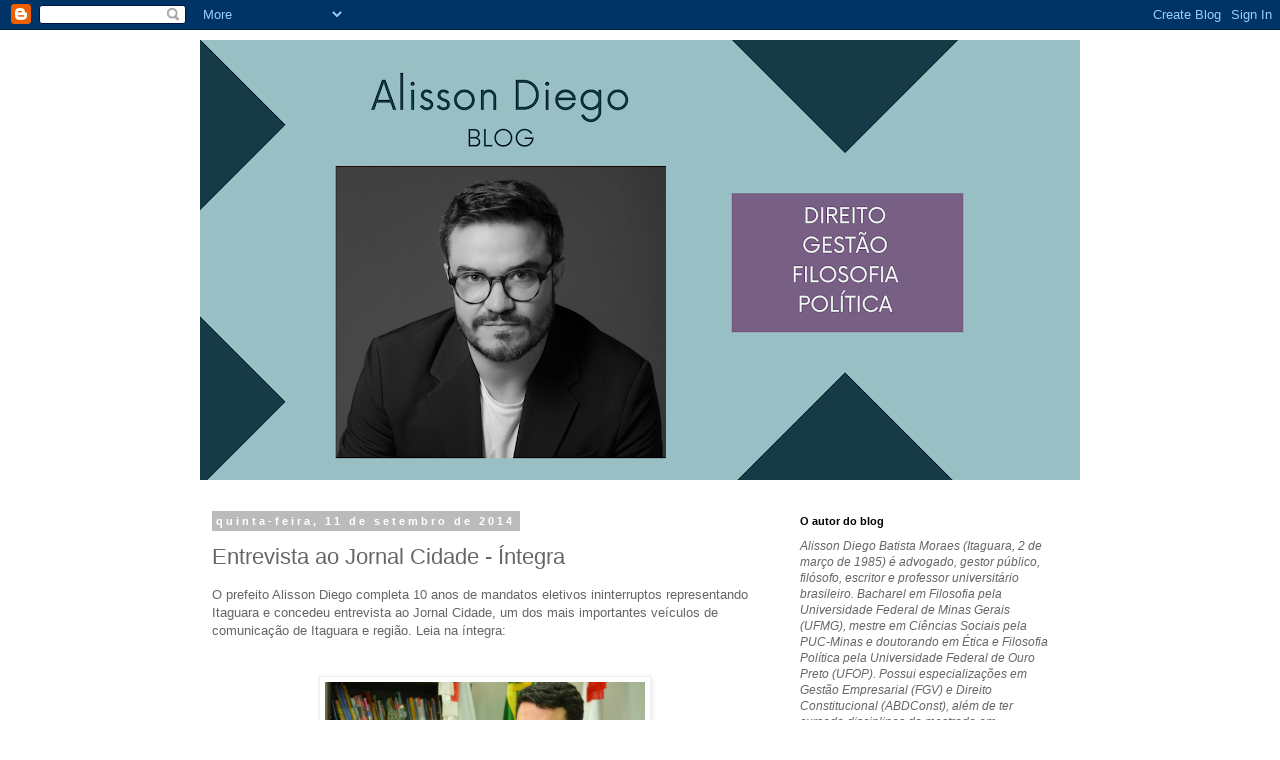

--- FILE ---
content_type: text/html; charset=UTF-8
request_url: https://www.alissondiego.com.br/2014/08/artigo-sobre-itaguara.html
body_size: 28793
content:
<!DOCTYPE html>
<html class='v2' dir='ltr' lang='pt-BR'>
<head>
<link href='https://www.blogger.com/static/v1/widgets/4128112664-css_bundle_v2.css' rel='stylesheet' type='text/css'/>
<meta content='width=1100' name='viewport'/>
<meta content='text/html; charset=UTF-8' http-equiv='Content-Type'/>
<meta content='blogger' name='generator'/>
<link href='https://www.alissondiego.com.br/favicon.ico' rel='icon' type='image/x-icon'/>
<link href='https://www.alissondiego.com.br/2014/08/artigo-sobre-itaguara.html' rel='canonical'/>
<link rel="alternate" type="application/atom+xml" title="Alisson Diego Blog - Atom" href="https://www.alissondiego.com.br/feeds/posts/default" />
<link rel="alternate" type="application/rss+xml" title="Alisson Diego Blog - RSS" href="https://www.alissondiego.com.br/feeds/posts/default?alt=rss" />
<link rel="service.post" type="application/atom+xml" title="Alisson Diego Blog - Atom" href="https://www.blogger.com/feeds/6824535611668828512/posts/default" />

<link rel="alternate" type="application/atom+xml" title="Alisson Diego Blog - Atom" href="https://www.alissondiego.com.br/feeds/1807670592858214454/comments/default" />
<!--Can't find substitution for tag [blog.ieCssRetrofitLinks]-->
<link href='https://blogger.googleusercontent.com/img/b/R29vZ2xl/AVvXsEhssD_7iufrVUO_V-Vsw6AEQjZlQkb7N4luoFp7p9iEugKbwEQGiPJSL21cgbGQGQWRv0_5zM6j9u0ubXm1AMr8oEHISTSIEyPrgquttFVp57bJ29U2f-YvNtZHu51ZUKVt80VhnWUY4P0-/s1600/15042014-DSC_0378.jpg' rel='image_src'/>
<meta content='https://www.alissondiego.com.br/2014/08/artigo-sobre-itaguara.html' property='og:url'/>
<meta content='Entrevista ao Jornal Cidade - Íntegra' property='og:title'/>
<meta content='O prefeito Alisson Diego completa 10 anos de mandatos eletivos ininterruptos representando Itaguara e concedeu entrevista ao Jornal Cidade, ...' property='og:description'/>
<meta content='https://blogger.googleusercontent.com/img/b/R29vZ2xl/AVvXsEhssD_7iufrVUO_V-Vsw6AEQjZlQkb7N4luoFp7p9iEugKbwEQGiPJSL21cgbGQGQWRv0_5zM6j9u0ubXm1AMr8oEHISTSIEyPrgquttFVp57bJ29U2f-YvNtZHu51ZUKVt80VhnWUY4P0-/w1200-h630-p-k-no-nu/15042014-DSC_0378.jpg' property='og:image'/>
<title>Alisson Diego Blog: Entrevista ao Jornal Cidade - Íntegra</title>
<style id='page-skin-1' type='text/css'><!--
/*
-----------------------------------------------
Blogger Template Style
Name:     Simple
Designer: Blogger
URL:      www.blogger.com
----------------------------------------------- */
/* Content
----------------------------------------------- */
body {
font: normal normal 12px 'Trebuchet MS', Trebuchet, Verdana, sans-serif;
color: #666666;
background: #ffffff none repeat scroll top left;
padding: 0 0 0 0;
}
html body .region-inner {
min-width: 0;
max-width: 100%;
width: auto;
}
h2 {
font-size: 22px;
}
a:link {
text-decoration:none;
color: #2288bb;
}
a:visited {
text-decoration:none;
color: #888888;
}
a:hover {
text-decoration:underline;
color: #33aaff;
}
.body-fauxcolumn-outer .fauxcolumn-inner {
background: transparent none repeat scroll top left;
_background-image: none;
}
.body-fauxcolumn-outer .cap-top {
position: absolute;
z-index: 1;
height: 400px;
width: 100%;
}
.body-fauxcolumn-outer .cap-top .cap-left {
width: 100%;
background: transparent none repeat-x scroll top left;
_background-image: none;
}
.content-outer {
-moz-box-shadow: 0 0 0 rgba(0, 0, 0, .15);
-webkit-box-shadow: 0 0 0 rgba(0, 0, 0, .15);
-goog-ms-box-shadow: 0 0 0 #333333;
box-shadow: 0 0 0 rgba(0, 0, 0, .15);
margin-bottom: 1px;
}
.content-inner {
padding: 10px 40px;
}
.content-inner {
background-color: #ffffff;
}
/* Header
----------------------------------------------- */
.header-outer {
background: transparent none repeat-x scroll 0 -400px;
_background-image: none;
}
.Header h1 {
font: normal normal 40px 'Trebuchet MS',Trebuchet,Verdana,sans-serif;
color: #000000;
text-shadow: 0 0 0 rgba(0, 0, 0, .2);
}
.Header h1 a {
color: #000000;
}
.Header .description {
font-size: 18px;
color: #000000;
}
.header-inner .Header .titlewrapper {
padding: 22px 0;
}
.header-inner .Header .descriptionwrapper {
padding: 0 0;
}
/* Tabs
----------------------------------------------- */
.tabs-inner .section:first-child {
border-top: 0 solid #dddddd;
}
.tabs-inner .section:first-child ul {
margin-top: -1px;
border-top: 1px solid #dddddd;
border-left: 1px solid #dddddd;
border-right: 1px solid #dddddd;
}
.tabs-inner .widget ul {
background: transparent none repeat-x scroll 0 -800px;
_background-image: none;
border-bottom: 1px solid #dddddd;
margin-top: 0;
margin-left: -30px;
margin-right: -30px;
}
.tabs-inner .widget li a {
display: inline-block;
padding: .6em 1em;
font: normal normal 12px 'Trebuchet MS', Trebuchet, Verdana, sans-serif;
color: #000000;
border-left: 1px solid #ffffff;
border-right: 1px solid #dddddd;
}
.tabs-inner .widget li:first-child a {
border-left: none;
}
.tabs-inner .widget li.selected a, .tabs-inner .widget li a:hover {
color: #000000;
background-color: #eeeeee;
text-decoration: none;
}
/* Columns
----------------------------------------------- */
.main-outer {
border-top: 0 solid transparent;
}
.fauxcolumn-left-outer .fauxcolumn-inner {
border-right: 1px solid transparent;
}
.fauxcolumn-right-outer .fauxcolumn-inner {
border-left: 1px solid transparent;
}
/* Headings
----------------------------------------------- */
div.widget > h2,
div.widget h2.title {
margin: 0 0 1em 0;
font: normal bold 11px 'Trebuchet MS',Trebuchet,Verdana,sans-serif;
color: #000000;
}
/* Widgets
----------------------------------------------- */
.widget .zippy {
color: #999999;
text-shadow: 2px 2px 1px rgba(0, 0, 0, .1);
}
.widget .popular-posts ul {
list-style: none;
}
/* Posts
----------------------------------------------- */
h2.date-header {
font: normal bold 11px Arial, Tahoma, Helvetica, FreeSans, sans-serif;
}
.date-header span {
background-color: #bbbbbb;
color: #ffffff;
padding: 0.4em;
letter-spacing: 3px;
margin: inherit;
}
.main-inner {
padding-top: 35px;
padding-bottom: 65px;
}
.main-inner .column-center-inner {
padding: 0 0;
}
.main-inner .column-center-inner .section {
margin: 0 1em;
}
.post {
margin: 0 0 45px 0;
}
h3.post-title, .comments h4 {
font: normal normal 22px 'Trebuchet MS',Trebuchet,Verdana,sans-serif;
margin: .75em 0 0;
}
.post-body {
font-size: 110%;
line-height: 1.4;
position: relative;
}
.post-body img, .post-body .tr-caption-container, .Profile img, .Image img,
.BlogList .item-thumbnail img {
padding: 2px;
background: #ffffff;
border: 1px solid #eeeeee;
-moz-box-shadow: 1px 1px 5px rgba(0, 0, 0, .1);
-webkit-box-shadow: 1px 1px 5px rgba(0, 0, 0, .1);
box-shadow: 1px 1px 5px rgba(0, 0, 0, .1);
}
.post-body img, .post-body .tr-caption-container {
padding: 5px;
}
.post-body .tr-caption-container {
color: #666666;
}
.post-body .tr-caption-container img {
padding: 0;
background: transparent;
border: none;
-moz-box-shadow: 0 0 0 rgba(0, 0, 0, .1);
-webkit-box-shadow: 0 0 0 rgba(0, 0, 0, .1);
box-shadow: 0 0 0 rgba(0, 0, 0, .1);
}
.post-header {
margin: 0 0 1.5em;
line-height: 1.6;
font-size: 90%;
}
.post-footer {
margin: 20px -2px 0;
padding: 5px 10px;
color: #666666;
background-color: #eeeeee;
border-bottom: 1px solid #eeeeee;
line-height: 1.6;
font-size: 90%;
}
#comments .comment-author {
padding-top: 1.5em;
border-top: 1px solid transparent;
background-position: 0 1.5em;
}
#comments .comment-author:first-child {
padding-top: 0;
border-top: none;
}
.avatar-image-container {
margin: .2em 0 0;
}
#comments .avatar-image-container img {
border: 1px solid #eeeeee;
}
/* Comments
----------------------------------------------- */
.comments .comments-content .icon.blog-author {
background-repeat: no-repeat;
background-image: url([data-uri]);
}
.comments .comments-content .loadmore a {
border-top: 1px solid #999999;
border-bottom: 1px solid #999999;
}
.comments .comment-thread.inline-thread {
background-color: #eeeeee;
}
.comments .continue {
border-top: 2px solid #999999;
}
/* Accents
---------------------------------------------- */
.section-columns td.columns-cell {
border-left: 1px solid transparent;
}
.blog-pager {
background: transparent url(//www.blogblog.com/1kt/simple/paging_dot.png) repeat-x scroll top center;
}
.blog-pager-older-link, .home-link,
.blog-pager-newer-link {
background-color: #ffffff;
padding: 5px;
}
.footer-outer {
border-top: 1px dashed #bbbbbb;
}
/* Mobile
----------------------------------------------- */
body.mobile  {
background-size: auto;
}
.mobile .body-fauxcolumn-outer {
background: transparent none repeat scroll top left;
}
.mobile .body-fauxcolumn-outer .cap-top {
background-size: 100% auto;
}
.mobile .content-outer {
-webkit-box-shadow: 0 0 3px rgba(0, 0, 0, .15);
box-shadow: 0 0 3px rgba(0, 0, 0, .15);
}
.mobile .tabs-inner .widget ul {
margin-left: 0;
margin-right: 0;
}
.mobile .post {
margin: 0;
}
.mobile .main-inner .column-center-inner .section {
margin: 0;
}
.mobile .date-header span {
padding: 0.1em 10px;
margin: 0 -10px;
}
.mobile h3.post-title {
margin: 0;
}
.mobile .blog-pager {
background: transparent none no-repeat scroll top center;
}
.mobile .footer-outer {
border-top: none;
}
.mobile .main-inner, .mobile .footer-inner {
background-color: #ffffff;
}
.mobile-index-contents {
color: #666666;
}
.mobile-link-button {
background-color: #2288bb;
}
.mobile-link-button a:link, .mobile-link-button a:visited {
color: #ffffff;
}
.mobile .tabs-inner .section:first-child {
border-top: none;
}
.mobile .tabs-inner .PageList .widget-content {
background-color: #eeeeee;
color: #000000;
border-top: 1px solid #dddddd;
border-bottom: 1px solid #dddddd;
}
.mobile .tabs-inner .PageList .widget-content .pagelist-arrow {
border-left: 1px solid #dddddd;
}

--></style>
<style id='template-skin-1' type='text/css'><!--
body {
min-width: 960px;
}
.content-outer, .content-fauxcolumn-outer, .region-inner {
min-width: 960px;
max-width: 960px;
_width: 960px;
}
.main-inner .columns {
padding-left: 0;
padding-right: 310px;
}
.main-inner .fauxcolumn-center-outer {
left: 0;
right: 310px;
/* IE6 does not respect left and right together */
_width: expression(this.parentNode.offsetWidth -
parseInt("0") -
parseInt("310px") + 'px');
}
.main-inner .fauxcolumn-left-outer {
width: 0;
}
.main-inner .fauxcolumn-right-outer {
width: 310px;
}
.main-inner .column-left-outer {
width: 0;
right: 100%;
margin-left: -0;
}
.main-inner .column-right-outer {
width: 310px;
margin-right: -310px;
}
#layout {
min-width: 0;
}
#layout .content-outer {
min-width: 0;
width: 800px;
}
#layout .region-inner {
min-width: 0;
width: auto;
}
body#layout div.add_widget {
padding: 8px;
}
body#layout div.add_widget a {
margin-left: 32px;
}
--></style>
<link href='https://www.blogger.com/dyn-css/authorization.css?targetBlogID=6824535611668828512&amp;zx=fc4d22bb-2a67-4661-acb9-8540b92ab6a0' media='none' onload='if(media!=&#39;all&#39;)media=&#39;all&#39;' rel='stylesheet'/><noscript><link href='https://www.blogger.com/dyn-css/authorization.css?targetBlogID=6824535611668828512&amp;zx=fc4d22bb-2a67-4661-acb9-8540b92ab6a0' rel='stylesheet'/></noscript>
<meta name='google-adsense-platform-account' content='ca-host-pub-1556223355139109'/>
<meta name='google-adsense-platform-domain' content='blogspot.com'/>

</head>
<body class='loading variant-simplysimple'>
<div class='navbar section' id='navbar' name='Navbar'><div class='widget Navbar' data-version='1' id='Navbar1'><script type="text/javascript">
    function setAttributeOnload(object, attribute, val) {
      if(window.addEventListener) {
        window.addEventListener('load',
          function(){ object[attribute] = val; }, false);
      } else {
        window.attachEvent('onload', function(){ object[attribute] = val; });
      }
    }
  </script>
<div id="navbar-iframe-container"></div>
<script type="text/javascript" src="https://apis.google.com/js/platform.js"></script>
<script type="text/javascript">
      gapi.load("gapi.iframes:gapi.iframes.style.bubble", function() {
        if (gapi.iframes && gapi.iframes.getContext) {
          gapi.iframes.getContext().openChild({
              url: 'https://www.blogger.com/navbar/6824535611668828512?po\x3d1807670592858214454\x26origin\x3dhttps://www.alissondiego.com.br',
              where: document.getElementById("navbar-iframe-container"),
              id: "navbar-iframe"
          });
        }
      });
    </script><script type="text/javascript">
(function() {
var script = document.createElement('script');
script.type = 'text/javascript';
script.src = '//pagead2.googlesyndication.com/pagead/js/google_top_exp.js';
var head = document.getElementsByTagName('head')[0];
if (head) {
head.appendChild(script);
}})();
</script>
</div></div>
<div class='body-fauxcolumns'>
<div class='fauxcolumn-outer body-fauxcolumn-outer'>
<div class='cap-top'>
<div class='cap-left'></div>
<div class='cap-right'></div>
</div>
<div class='fauxborder-left'>
<div class='fauxborder-right'></div>
<div class='fauxcolumn-inner'>
</div>
</div>
<div class='cap-bottom'>
<div class='cap-left'></div>
<div class='cap-right'></div>
</div>
</div>
</div>
<div class='content'>
<div class='content-fauxcolumns'>
<div class='fauxcolumn-outer content-fauxcolumn-outer'>
<div class='cap-top'>
<div class='cap-left'></div>
<div class='cap-right'></div>
</div>
<div class='fauxborder-left'>
<div class='fauxborder-right'></div>
<div class='fauxcolumn-inner'>
</div>
</div>
<div class='cap-bottom'>
<div class='cap-left'></div>
<div class='cap-right'></div>
</div>
</div>
</div>
<div class='content-outer'>
<div class='content-cap-top cap-top'>
<div class='cap-left'></div>
<div class='cap-right'></div>
</div>
<div class='fauxborder-left content-fauxborder-left'>
<div class='fauxborder-right content-fauxborder-right'></div>
<div class='content-inner'>
<header>
<div class='header-outer'>
<div class='header-cap-top cap-top'>
<div class='cap-left'></div>
<div class='cap-right'></div>
</div>
<div class='fauxborder-left header-fauxborder-left'>
<div class='fauxborder-right header-fauxborder-right'></div>
<div class='region-inner header-inner'>
<div class='header section' id='header' name='Cabeçalho'><div class='widget Header' data-version='1' id='Header1'>
<div id='header-inner'>
<a href='https://www.alissondiego.com.br/' style='display: block'>
<img alt='Alisson Diego Blog' height='440px; ' id='Header1_headerimg' src='https://blogger.googleusercontent.com/img/a/AVvXsEiWtafJ3DcbwNWp635koUW_aossrACWjs6PbVRNZmMD7eytZtycE3Vc54ykmGQmmdFtjO5Vt3P-6HNsLdOMFnbNEJ7xTd0NkPtxKbC08i8lGjNhziuTH4Eyc7nu72982-lw53N_dIv8WI5Qn14IA4ls35uUOoNalDsnI8YeQsUEFgeUBZwKNbC_mQ578AfB=s880' style='display: block' width='880px; '/>
</a>
</div>
</div></div>
</div>
</div>
<div class='header-cap-bottom cap-bottom'>
<div class='cap-left'></div>
<div class='cap-right'></div>
</div>
</div>
</header>
<div class='tabs-outer'>
<div class='tabs-cap-top cap-top'>
<div class='cap-left'></div>
<div class='cap-right'></div>
</div>
<div class='fauxborder-left tabs-fauxborder-left'>
<div class='fauxborder-right tabs-fauxborder-right'></div>
<div class='region-inner tabs-inner'>
<div class='tabs no-items section' id='crosscol' name='Entre colunas'></div>
<div class='tabs no-items section' id='crosscol-overflow' name='Cross-Column 2'></div>
</div>
</div>
<div class='tabs-cap-bottom cap-bottom'>
<div class='cap-left'></div>
<div class='cap-right'></div>
</div>
</div>
<div class='main-outer'>
<div class='main-cap-top cap-top'>
<div class='cap-left'></div>
<div class='cap-right'></div>
</div>
<div class='fauxborder-left main-fauxborder-left'>
<div class='fauxborder-right main-fauxborder-right'></div>
<div class='region-inner main-inner'>
<div class='columns fauxcolumns'>
<div class='fauxcolumn-outer fauxcolumn-center-outer'>
<div class='cap-top'>
<div class='cap-left'></div>
<div class='cap-right'></div>
</div>
<div class='fauxborder-left'>
<div class='fauxborder-right'></div>
<div class='fauxcolumn-inner'>
</div>
</div>
<div class='cap-bottom'>
<div class='cap-left'></div>
<div class='cap-right'></div>
</div>
</div>
<div class='fauxcolumn-outer fauxcolumn-left-outer'>
<div class='cap-top'>
<div class='cap-left'></div>
<div class='cap-right'></div>
</div>
<div class='fauxborder-left'>
<div class='fauxborder-right'></div>
<div class='fauxcolumn-inner'>
</div>
</div>
<div class='cap-bottom'>
<div class='cap-left'></div>
<div class='cap-right'></div>
</div>
</div>
<div class='fauxcolumn-outer fauxcolumn-right-outer'>
<div class='cap-top'>
<div class='cap-left'></div>
<div class='cap-right'></div>
</div>
<div class='fauxborder-left'>
<div class='fauxborder-right'></div>
<div class='fauxcolumn-inner'>
</div>
</div>
<div class='cap-bottom'>
<div class='cap-left'></div>
<div class='cap-right'></div>
</div>
</div>
<!-- corrects IE6 width calculation -->
<div class='columns-inner'>
<div class='column-center-outer'>
<div class='column-center-inner'>
<div class='main section' id='main' name='Principal'><div class='widget Blog' data-version='1' id='Blog1'>
<div class='blog-posts hfeed'>

          <div class="date-outer">
        
<h2 class='date-header'><span>quinta-feira, 11 de setembro de 2014</span></h2>

          <div class="date-posts">
        
<div class='post-outer'>
<div class='post hentry uncustomized-post-template' itemprop='blogPost' itemscope='itemscope' itemtype='http://schema.org/BlogPosting'>
<meta content='https://blogger.googleusercontent.com/img/b/R29vZ2xl/AVvXsEhssD_7iufrVUO_V-Vsw6AEQjZlQkb7N4luoFp7p9iEugKbwEQGiPJSL21cgbGQGQWRv0_5zM6j9u0ubXm1AMr8oEHISTSIEyPrgquttFVp57bJ29U2f-YvNtZHu51ZUKVt80VhnWUY4P0-/s1600/15042014-DSC_0378.jpg' itemprop='image_url'/>
<meta content='6824535611668828512' itemprop='blogId'/>
<meta content='1807670592858214454' itemprop='postId'/>
<a name='1807670592858214454'></a>
<h3 class='post-title entry-title' itemprop='name'>
Entrevista ao Jornal Cidade - Íntegra
</h3>
<div class='post-header'>
<div class='post-header-line-1'></div>
</div>
<div class='post-body entry-content' id='post-body-1807670592858214454' itemprop='description articleBody'>
<span style="font-family: inherit;">O prefeito Alisson Diego completa 10 anos de mandatos eletivos ininterruptos representando Itaguara e concedeu entrevista ao Jornal Cidade, um dos mais importantes veículos de comunicação de Itaguara e região. Leia na íntegra:</span><br />
<span style="font-family: inherit;"><br /></span>
<br />
<div class="separator" style="clear: both; text-align: center;">
<a href="https://blogger.googleusercontent.com/img/b/R29vZ2xl/AVvXsEhssD_7iufrVUO_V-Vsw6AEQjZlQkb7N4luoFp7p9iEugKbwEQGiPJSL21cgbGQGQWRv0_5zM6j9u0ubXm1AMr8oEHISTSIEyPrgquttFVp57bJ29U2f-YvNtZHu51ZUKVt80VhnWUY4P0-/s1600/15042014-DSC_0378.jpg" imageanchor="1" style="margin-left: 1em; margin-right: 1em;"><span style="font-family: inherit;"><img border="0" height="213" src="https://blogger.googleusercontent.com/img/b/R29vZ2xl/AVvXsEhssD_7iufrVUO_V-Vsw6AEQjZlQkb7N4luoFp7p9iEugKbwEQGiPJSL21cgbGQGQWRv0_5zM6j9u0ubXm1AMr8oEHISTSIEyPrgquttFVp57bJ29U2f-YvNtZHu51ZUKVt80VhnWUY4P0-/s1600/15042014-DSC_0378.jpg" width="320" /></span></a></div>
<span style="font-family: inherit;"><br /></span>
<br />
<div class="s4" style="text-align: start;">
<span class="s3" style="background-color: rgba(255, 255, 255, 0); font-weight: bold;"><span style="font-family: inherit;">Entrevista: Prefeito Alisson Diego Batista Moraes</span></span></div>
<div class="s5" style="margin-bottom: 5px;">
<br /></div>
<div class="s5" style="margin-bottom: 5px;">
<span style="background-color: rgba(255, 255, 255, 0);"><span style="font-family: inherit;"><span class="s6" style="font-style: italic; font-weight: bold;">&#8220;O povo sabe que Itaguara melhorou&nbsp;</span><span class="s6" style="font-style: italic; font-weight: bold;">muito&nbsp;</span><span class="s6" style="font-style: italic; font-weight: bold;">nos últimos anos.&nbsp;</span><span class="s7" style="font-style: italic; font-weight: bold;">Até a oposição reconhece isso&#8221;</span></span></span></div>
<div class="s5" style="margin-bottom: 5px;">
<br /></div>
<div class="s2">
<span style="background-color: rgba(255, 255, 255, 0);"><span style="font-family: inherit;"><span class="s9">Nesta entrevista exclusiva ao Jornal Cidade, o prefeito fala sobre saúde,</span><span class="s9">&nbsp;meio ambiente,</span><span class="s9"></span><span class="s9"> investimentos</span><span class="s9">, administração pública e campanha eleitoral.</span><span class="s9">&nbsp;Diego também fez um breve balanço de seu mandato.</span></span></span></div>
<div class="s2">
<br /></div>
<div class="s2">
<span class="s9" style="background-color: rgba(255, 255, 255, 0);"><span style="font-family: inherit;">Leia a íntegra</span></span></div>
<div class="s2">
<br /></div>
<div class="s2">
<span class="s10" style="background-color: rgba(255, 255, 255, 0); font-style: italic;"><span style="font-family: inherit;">por Flávio Lara</span></span></div>
<div class="s2">
<br /></div>
<div class="s11" style="margin-bottom: 20px;">
<span style="background-color: rgba(255, 255, 255, 0);"><span style="font-family: inherit;"><span class="s9">Alisson Diego Batista Moraes tem 29 anos. É prefeito reeleito de Itaguara, advogado,</span><span class="s9">&nbsp;funcionário licenciado do Banco do Brasil. P</span><span class="s9">ossui MBA em Gestão Empresarial pela Fundação Getúlio Vargas e&nbsp;</span><span class="s9">é acadêmico de</span><span class="s9">&nbsp;Filosofia pela Universidade Federal de São João&nbsp;</span><span class="s9">del</span><span class="s9">&nbsp;Rei.</span></span></span></div>
<div class="s11" style="margin-bottom: 20px;">
<span style="background-color: rgba(255, 255, 255, 0);"><span style="font-family: inherit;"><span class="s9">O jovem prefeito recebeu o Jorn</span><span class="s9">al Cidade, em seu gabinete na prefeitura, para uma longa</span><span class="s9">&nbsp;e reveladora</span><span class="s9">&nbsp;entrevista.</span></span></span></div>
<div class="s2">
<span style="background-color: rgba(255, 255, 255, 0);"><span style="font-family: inherit;"><span class="s6" style="font-style: italic; font-weight: bold;">Jornal Cidade</span><span class="s10" style="font-style: italic;">:&nbsp;</span><span class="s10" style="font-style: italic;">Como está Itaguara após quas</span><span class="s10" style="font-style: italic;">e seis anos de seu mandato</span><span class="s10" style="font-style: italic;">?</span></span></span></div>
<div class="s2">
<br /></div>
<div class="s2">
<span style="background-color: rgba(255, 255, 255, 0);"><span style="font-family: inherit;"><span class="s8" style="font-weight: bold;">Diego:&nbsp;</span><span class="s9">Nossa cidade obteve muitas conquistas nestes últimos</span><span class="s9">&nbsp;anos</span><span class="s9">&nbsp;e posso dizer</span><span class="s9">,</span><span class="s9">&nbsp;com humildade</span><span class="s9">e também com alegria</span><span class="s9">,</span><span class="s9">&nbsp;que Itaguara está&nbsp;</span><span class="s9">bem</span><span class="s9"> melhor. Cito rapidamente</span><span class="s9">&nbsp;alguns avanços dos últimos anos: Na área da saúde: adquirimos muito</span><span class="s9">s veículos, ingressamos no CISMEP, criamos a quinta equipe do PSF</span><span class="s9">, construímos a farmácia pública, a Unidade Básica de Saúde da região central, fortalecemos a parceria com a Santa Casa</span><span class="s9">,</span><span class="s9">criamos</span><span class="s9">&nbsp;o CERSAM</span><span class="s9">. Na área social: criamos o CRAS Liberdade, reformamos casas através</span><span class="s9">&nbsp;do PSH e implementamos uma rede de proteção social inovadora com auxílio natalidade, auxílio funeral, enfim, ajudando quem mais precisa.</span><span class="s9">&nbsp;Na educação fizemos parcerias e trouxemos cursos técnicos</span><span class="s9">,</span><span class="s9">&nbsp;criamos o auxílio-transporte universitário,</span><span class="s9">cuidamos da inclusão, criamos o auxílio transporte universitário. Na infra</span><span class="s9">estrutura então, revolucionamos: a</span><span class="s9">sfaltos, calçamentos, obras de defesa civil, contenção de encostas,&nbsp;</span><span class="s9">gabiõ</span><span class="s9">es</span><span class="s9">, pontes, praças, máquinas e muitas outras</span><span class="s9">.</span><span class="s9">&nbsp;E, claro, ainda tem a ETE &#8211; a maior obra pública da história de Itaguara.</span><span class="s9">&nbsp;</span><span class="s9">Isso apenas o que lembrei aqui de cabeça. Há muito</span><span class="s9">&nbsp;mais realizações</span><span class="s9">&nbsp;</span><span class="s9">a serem citadas</span><span class="s9">em todas as áreas</span><span class="s9">. O povo sabe que Itaguara melhorou nos últimos anos.</span><span class="s9">&nbsp;</span><span class="s12">Até a oposição reconhece&nbsp;</span><span class="s12">isso</span><span class="s12">.&nbsp;</span><span class="s13"><br /></span></span></span></div>
<div class="s2">
<br /></div>
<div class="s2">
<span style="background-color: rgba(255, 255, 255, 0);"><span style="font-family: inherit;"><span class="s6" style="font-style: italic; font-weight: bold;">Jornal Cidade</span><span class="s10" style="font-style: italic;">: Muitas pessoas questionam a saúde do município. O que o prefeito tem a dizer?</span></span></span></div>
<div class="s2">
<br /></div>
<div class="s2">
<span style="background-color: rgba(255, 255, 255, 0);"><span style="font-family: inherit;"><span class="s8" style="font-weight: bold;">Diego:&nbsp;</span><span class="s9">As pessoas estão corretas em sempre cobrar mais. Isso é fundamental. Precisamos sempre melhorar. Mas a verdade é que as conquistas são claras e quem utiliza a saúde municipal sabe disso. Os&nbsp;</span><span class="s9">pacientes de hemodiálise</span><span class="s9">,</span><span class="s9">por exemplo</span><span class="s9">, eram transportados em uma</span><span class="s9">&nbsp;Kombi</span><span class="s9">velha até</span><span class="s9">&nbsp;2008. Hoje a realidade mudou. A frota da saúde&nbsp;</span><span class="s9">foi modernizada</span><span class="s9">.</span><span class="s9">&nbsp;Além disso,</span><span class="s9">&nbsp;</span><span class="s9">c</span><span class="s9">omo já citei e repito: criamos um novo PSF, construímos uma nova Unidade Básica de Saúde (UBS),</span><span class="s9">&nbsp;o&nbsp;</span><span class="s9">Cersam</span><span class="s9">, ingressamos no Cismep</span><span class="s9">, modernizamos o Posto de Saúde, o laboratório, compramos ônibus, ambulância, van, etc. Importante citar</span><span class="s9">,</span><span class="s9">&nbsp;por exemplo</span><span class="s9">,</span><span class="s9">que a Santa Casa recebia cerca de 36 mil por mês em 2008. Hoje recebe</span><span class="s9">&nbsp;cerca de</span><span class="s9">&nbsp;120 mil. Ou seja, um acréscimo&nbsp;</span><span class="s9">grande e&nbsp;</span><span class="s9">muito maior que a inflação.</span><span class="s9">Outro dado importante a citar: hoje como temos mais médicos, temos também mais demanda. Vou te dar um exemplo: O número de pacientes com neopl</span><span class="s9">asias em Itaguara. Em 2008,</span><span class="s9">&nbsp;era</span><span class="s9">m</span><span class="s9">&nbsp;cerca de 8. Hoje são quase 20. Ou seja, é preciso mais carros, mais estrutura. A saúde em Itaguara melhorou sim, mas é preciso avançar ainda mais. E estamos avançando.</span></span></span></div>
<div class="s2">
<br /></div>
<div class="s2">
<span style="background-color: rgba(255, 255, 255, 0);"><span style="font-family: inherit;"><span class="s6" style="font-style: italic; font-weight: bold;">Jornal Cidade</span><span class="s10" style="font-style: italic;">: Qual o principal avanço na saúde em sua opinião?</span></span></span></div>
<div class="s2">
<br /></div>
<div class="s2">
<span style="background-color: rgba(255, 255, 255, 0);"><span style="font-family: inherit;"><span class="s8" style="font-weight: bold;">Diego:&nbsp;</span><span class="s9">São vários, inclusive os citados na pergunta anterior. Mas três são, talvez, os mais especiais: O quinto PSF, o apoio à Santa Casa e o Centro de Saúde Mental, o&nbsp;</span><span class="s9">Cersam</span><span class="s9">. Muitas pessoas não sabem: o&nbsp;</span><span class="s9">Cersam</span><span class="s9">&nbsp;tem hoje quase 300 pacientes.</span><span class="s9">Outro dia estava</span><span class="s9">&nbsp;conversando com o pai de um paciente que faz tratamento&nbsp;</span><span class="s9">psiquiátrico no CERSAM e pensei:</span><span class="s9">&nbsp;como Itaguara passou tanto tempo sem ter um centro de saúde mental? Foi em nosso mandato que fizemos&nbsp;</span><span class="s9">o&nbsp;</span><span class="s9">Cersam</span><span class="s9">. E reconheço aqui a grande contribuição da amiga Karla Perdigão, nossa ex-secretária de saúde.</span></span></span></div>
<div class="s2">
<br /></div>
<div class="s2">
<span style="background-color: rgba(255, 255, 255, 0);"><span style="font-family: inherit;"><span class="s6" style="font-style: italic; font-weight: bold;">Jornal Cidade:</span><span class="s10" style="font-style: italic;">&nbsp;Você citou o repasse da prefeitura para o hospital. E as cidades vizinhas, estão ajudando a Santa Casa?</span></span></span></div>
<div class="s2">
<br /></div>
<div class="s2">
<span style="background-color: rgba(255, 255, 255, 0);"><span style="font-family: inherit;"><span class="s8" style="font-weight: bold;">Diego:&nbsp;</span><span class="s9">Antes de mais nada, é i</span><span class="s9">mportante dizer que o hospital possui gestão própria, ou seja, a prefeitura não o gerencia, apenas faz os repasses de subvenções, assim como APAE, Lar do Idoso, Casa de Dona&nbsp;</span><span class="s9">Dorica</span><span class="s9">, etc. &nbsp;Sobre o apoio de municípios vizinhos que utilizam muito o hospital não saberia dizer. É preciso checar com a direção da Santa Casa. O que posso dizer é que a nossa Prefeitura está repassando este ano ao hospital algo em to</span><span class="s9">rno de 1 milhão e 800 mil reais, cerca de 7% do orçamento municipal, mais que o triplo do que se repassava até 2008.</span></span></span></div>
<div class="s2">
<br /></div>
<div class="s2">
<span style="background-color: rgba(255, 255, 255, 0);"><span style="font-family: inherit;"><span class="s6" style="font-style: italic; font-weight: bold;">Jornal Cidade:</span><span class="s10" style="font-style: italic;">&nbsp;</span><span class="s14" style="font-style: italic;">O meio ambiente sempre foi uma preocupação de seu mandato.&nbsp;</span><span class="s14" style="font-style: italic;">Como está a questão da</span><span class="s14" style="font-style: italic;">&nbsp;água no município?</span></span></span></div>
<div class="s2">
<br /></div>
<div class="s2">
<span style="background-color: rgba(255, 255, 255, 0);"><span style="font-family: inherit;"><span class="s8" style="font-weight: bold;">Diego:&nbsp;</span><span class="s9">Realmente, o Meio Ambiente sempre foi uma de minhas prioridades. Acabamos com o Lixão, estamos construindo a E</span><span class="s9">stação de</span><span class="s9">T</span><span class="s9">ratamento de&nbsp;</span><span class="s9">E</span><span class="s9">sgoto (ETE)</span><span class="s9">, adquirimos novos caminhões de lixo</span><span class="s9">. Mas sobre a água</span><span class="s9">, devemos dizer claramente que e</span><span class="s9">sta é uma situação delicada e que foi negligenciada em gestões passadas. Estamos enfrentando esse problema desde 2009 e o SAAE já fez importantes investimentos. SAAE e Prefeitura hoje estão em sintonia. Aumentamos a capacidade de captação, melhoramos a distribuição, mas sabemos que para resolver realmente o problema e garantir a distribuição pelos próximos</span><span class="s9">&nbsp;30</span><span class="s9">&nbsp;anos</span><span class="s9">&nbsp;precisaremos executar um projeto maior. O Governo Federal financiou-nos um projeto através do&nbsp;</span><span class="s10" style="font-style: italic;">PAC Projetos</span><span class="s9">. Antes nem pr</span><span class="s9">ojeto tinha, nós agora já temos o&nbsp;</span><span class="s9">projeto</span><span class="s9">&nbsp;&#8211; e um projeto muito bem feito</span><span class="s9">. Agora, estamos em sintonia com o Governo Federal em busca dos recursos necessários. São estimados cerca de 7 milhões de reais para modernizamos nossa Estação de Tratamento de Água e adutoras. Esta é a maior prioridade para Itaguara atualmente e&nbsp;</span><span class="s9">estou focando fortemente nisso.</span></span></span></div>
<div class="s2">
<br /></div>
<div class="s2">
<span style="background-color: rgba(255, 255, 255, 0);"><span style="font-family: inherit;"><span class="s6" style="font-style: italic; font-weight: bold;">Jornal Cidade:</span><span class="s10" style="font-style: italic;">&nbsp;E a Estação de Tratamento de Esgoto (ETE) como está?</span></span></span></div>
<div class="s2">
<br /></div>
<div class="s2">
<span style="background-color: rgba(255, 255, 255, 0);"><span style="font-family: inherit;"><span class="s8" style="font-weight: bold;">Diego:&nbsp;</span><span class="s9">Está em fase final, 80% da obra pronta. Acreditamos que até o final do ano possamos inaugurá-la e colocar de vez Itaguara entre as poucas cidades do país a ter praticamente 100% do esgoto urbano tratado. Uma grande conquista para Itaguara!</span></span></span></div>
<div class="s2">
<br /></div>
<div class="s2">
</div>
<div class="s5" style="margin-bottom: 5px;">
</div>
<div class="s2">
<span style="background-color: rgba(255, 255, 255, 0);"><span style="font-family: inherit;"><span class="s6" style="font-style: italic; font-weight: bold;">Jornal Cidade:</span><span class="s10" style="font-style: italic;"> </span><span class="s14" style="font-style: italic;">Quais são os deputados realmente comprometidos&nbsp; com Itaguara e que ajudaram a cidade</span><span class="s14" style="font-style: italic;">&nbsp;nos últimos anos</span><span class="s14" style="font-style: italic;">?</span></span></span></div>
<div class="s5" style="margin-bottom: 5px;">
<br /></div>
<div class="s5" style="margin-bottom: 5px;">
<span style="background-color: rgba(255, 255, 255, 0);"><span style="font-family: inherit;"><span class="s8" style="font-weight: bold;">Diego:&nbsp;</span><span class="s9">Prefiro não citar nomes</span><span class="s9">. Mas o&nbsp;</span><span class="s9">itaguaranse </span><span class="s9">precisa abrir o olho. Tem muito deputado que chega aqui só na hora da eleição, coloca&nbsp;</span><span class="s10" style="font-style: italic;">outdoor</span><span class="s9">, faz reunião com meia dúzia de liderança e promete mundos e fundos e depois some. Isso é comum. Espero que o povo saiba diferenciar quem tem compromisso com a cidade e quem apenas aparece na véspera da eleição. Quem ajudou com recursos para a ETE, para obras, para as instituições, para asfaltos? É só o&nbsp;</span><span class="s9">itaguarense </span><span class="s9">investigar e vai descobrir. Aliás, o&nbsp;</span><span class="s9">itaguarense</span><span class="s9">&nbsp;é inteligente e já sabe.</span></span></span></div>
<div class="s2">
<br /></div>
<div class="s2">
<span style="background-color: rgba(255, 255, 255, 0);"><span style="font-family: inherit;"><span class="s8" style="font-weight: bold;">Jornal Cidade:</span><span class="s9">&nbsp;Ouve-se boatos a respeito de alguns problemas internos da prefeitura.&nbsp;</span><span class="s13">Existe alguma anormalidade no desenvolvimento de ações de seus servidores?&nbsp;</span></span></span></div>
<div class="s2">
<br /></div>
<div class="s2">
<span style="background-color: rgba(255, 255, 255, 0);"><span style="font-family: inherit;"><span class="s8" style="font-weight: bold;">Diego:&nbsp;</span><span class="s9">Problemas sempre existem</span><span class="s9">&nbsp;em todas instituições, na prefeitura não é diferente</span><span class="s9">. O importante é ser transparente e não acobertar erros dos outros. Sou muito transparente quanto a isso. No passado, erros já foram abafados na prefeitura; muita gente sabe disso. Em minha gestão não admito isso. Ao contrário, sempre trabalhei honestamente e exijo isso na Prefeitura. Itaguara sabe que pode confiar em mim. Tenho 12 anos de mandatos e nenhuma ação judicial. A honestidade e a probidade são valores fundamentais para mim.</span></span></span></div>
<div class="s2">
<br /></div>
<div class="s2">
<br /></div>
<div class="s2">
<span style="background-color: rgba(255, 255, 255, 0);"><span style="font-family: inherit;"><span class="s6" style="font-style: italic; font-weight: bold;">Jornal Cidade:</span><span class="s10" style="font-style: italic;">&nbsp;</span><span class="s14" style="font-style: italic;">Nos bastidores políticos e nas resenhas pela cidade já se houve sobre a sucessão na prefeitura. Quais os nomes que poderiam se candidatar nas próximas eleições?</span></span></span></div>
<div class="s2">
<br /></div>
<div class="s2">
<span style="background-color: rgba(255, 255, 255, 0);"><span style="font-family: inherit;"><span class="s8" style="font-weight: bold;">Diego:&nbsp;</span><span class="s9">Acho muito cedo tratar de sucessão agora. Ainda faltam dois anos. O que posso dizer é que diferentemente do passado, tratarei dessa questão com muita ética e respeito por todos os candidatos. Tenho ouvido falar nos nomes do Silvério, Chumbinho, Lídia</span><span class="s9">, Sansão</span><span class="s9">&nbsp;e Rui Lara. São todos preparados e possuem os predicados necessários para assumir o executivo municipal. Além disso, tenho excelentes relações pessoais com eles. Silvério considero um verdadeiro irmão</span><span class="s9">&nbsp;e já provou sua competência na Secretaria de Obras</span><span class="s9">, com Chumbinho tenho relações fraternas e inclusive familiares</span><span class="s9">&nbsp;e somos amigos</span><span class="s9">,</span><span class="s9">&nbsp;Sansão é um&nbsp;</span><span class="s9">irmão,</span><span class="s9">companheiro de antigas caminhadas e jovem liderança,</span><span class="s9">&nbsp;</span><span class="s9">a&nbsp;</span><span class="s9">Lídia é uma</span><span class="s9">&nbsp;querida</span><span class="s9">&nbsp;amiga e grande</span><span class="s9"> conselheira e o Rui é um ícone na história da cidade&nbsp;</span><span class="s9">e</span><span class="s9">&nbsp;é</span><span class="s9">&nbsp;um grande amigo. São</span><a href="https://www.blogger.com/blogger.g?blogID=6824535611668828512" name="_GoBack"></a><span class="s9">&nbsp;bons nomes. Itaguara pode sentir-se muito feliz em ter aspirantes a prefeito tão bons.</span></span></span></div>
<div class="s2">
<br /></div>
<div class="s2">
<span style="background-color: rgba(255, 255, 255, 0);"><span style="font-family: inherit;"><span class="s6" style="font-style: italic; font-weight: bold;">Jornal Cidade:</span><span class="s10" style="font-style: italic;">&nbsp;</span><span class="s14" style="font-style: italic;">Você será candidato a deputado nas próximas eleições?</span></span></span></div>
<div class="s2">
<br /></div>
<div class="s2">
<span style="background-color: rgba(255, 255, 255, 0);"><span style="font-family: inherit;"><span class="s8" style="font-weight: bold;">Diego:&nbsp;</span><span class="s13">Não pretendo.</span><span class="s13">&nbsp;Todos se lembram que pessoalmente nã</span><span class="s13">o queria me candidatar em 2012;</span><span class="s13">fui candidato por</span><span class="s13">&nbsp;responsabilidade e</span><span class="s13">&nbsp;amor a Itaguara.&nbsp;</span><span class="s13">Sempre encarei a política como instrumento de melhorar a vida da comunidade, nunca como carreira</span><span class="s13">&nbsp;ou profissão</span><span class="s13">. Mas aprendi que nunca se deve descartar nada.&nbsp;</span><span class="s15">A vida é dinâmica e as coisas mudam o tempo todo. O futuro a Deus pertence, como diz o&nbsp;</span><span class="s15">sábio</span><span class="s15">&nbsp;ditado popular.</span></span></span></div>
<div class="s2">
<br /></div>
<div class="s2">
<span style="background-color: rgba(255, 255, 255, 0);"><span style="font-family: inherit;"><span class="s6" style="font-style: italic; font-weight: bold;">Jornal Cidade:</span><span class="s10" style="font-style: italic;">&nbsp;</span><span class="s14" style="font-style: italic;">Deixe sua mensagem final.</span><span class="s14" style="font-style: italic;"><br /></span></span></span></div>
<span style="font-family: inherit;"><span style="background-color: rgba(255, 255, 255, 0);"><span class="s13"><br /></span></span><span style="background-color: rgba(255, 255, 255, 0);"><span class="s8" style="font-weight: bold;">Diego:&nbsp;</span><span class="s9">A política não é</span><span class="s9">&nbsp;fácil. Algumas pessoas </span><span class="s9">apoia</span><span class="s9">m</span><span class="s9">&nbsp;na hora da eleição esperando algo em troca: cargo, emprego para familiares,</span><span class="s9">&nbsp;benefícios pessoais,</span><span class="s9">&nbsp;atenção especial etc. A política na qual acredito é impessoal e coletiva. É assim que tenho trabalhado <span style="font-family: inherit;"></span></span><span class="s9">nos últimos 10 anos.&nbsp;</span><span class="s9">Nos últimos anos, </span><span class="s12">Itaguara melhorou muito,</span><span class="s12">&nbsp;</span><span class="s12">o</span><span class="s12">s&nbsp;</span><span class="s12">itaguarenses</span><span class="s12">&nbsp;são inteligentes e sabem reconhecer&nbsp;</span><span class="s12">esses avanços e conquistas</span><span class="s12">.&nbsp;</span><span class="s12">C</span><span class="s12">itei&nbsp;</span><span class="s12">nesta entrevista alguns avanços. N</span><span class="s12">ão custa repetir alguns: R</span><span class="s12">enovação completa da frota, asfaltamentos e pavimentações diversas, Museu&nbsp;</span><span class="s12">Sagarana</span><span class="s12">, Estação de Tratamento de Esgoto,</span><span class="s12">&nbsp;</span><span class="s12">Poliesportivo dos Dias, CRAS, CERSAM, UBS, Farmácia Pública,</span><span class="s12">&nbsp;Programa Mão Amiga (apoio aos agricultores familiares com aração e transporte de calcário),</span><span class="s12">&nbsp;Re</span><span class="s12">forma do Poliesportivo</span><span class="s12">, reforma de praças: Aroeiras, Convivência e Maria do Roque, cursos técnicos e profissionalizantes</span><span class="s12">, auxílio-transporte universitário</span><span class="s12">&nbsp;e agora a vinda de novas empresas para Itaguara. Está vendo? São muitas coisas positivas em pou</span><span class="s12">co tempo</span><span class="s12">. Fico muito contente e me sinto realizado com tantas coisas positivas. Mas ainda tenho dois anos de mandato</span><span class="s12">&nbsp;pela frente</span><span class="s12">&nbsp;e vou&nbsp;</span><span class="s12">trabalhar muito até o último</span><span class="s12">&nbsp;dia de 2016 para fazer de Itaguara uma cidade cada vez melhor.</span></span></span><br />
<br />
<div class="s2">
<br /></div>
<div class="s2">
<span style="background-color: rgba(255, 255, 255, 0);"><span style="font-family: inherit;"><span class="s12">Um abraço fraterno a todos os&nbsp;</span><span class="s12">itaguarenses</span><span class="s12">. Peço desculpas sinceras se decepcionei alguém</span><span class="s12">&nbsp;nesse período e agra</span><span class="s12">deço&nbsp;</span><span class="s12">de coração</span><span class="s12">&nbsp;a todas as manifestaç</span><span class="s12">ões verdadeiras e cordiais de apoio</span><span class="s12">&nbsp;que tenho recebido ao longo desses 10 anos de vida pública.</span><span class="s13"><br /></span></span></span></div>
<div class="s2">
<br /></div>
<div class="s4" style="text-align: start;">
<span class="s9" style="background-color: rgba(255, 255, 255, 0);"><span style="font-family: inherit;">&nbsp; &nbsp; &nbsp; &nbsp; &nbsp; &nbsp; &nbsp; &nbsp; &nbsp; &nbsp; &nbsp; &nbsp; &nbsp; &nbsp; &nbsp; &nbsp; &nbsp; &nbsp; &nbsp; &nbsp; &nbsp; &nbsp; &nbsp; &nbsp; &nbsp; &nbsp; &nbsp;* &nbsp; &nbsp;* &nbsp; &nbsp;*</span></span></div>
<div style='clear: both;'></div>
</div>
<div class='post-footer'>
<div class='post-footer-line post-footer-line-1'>
<span class='post-author vcard'>
Postado por
<span class='fn' itemprop='author' itemscope='itemscope' itemtype='http://schema.org/Person'>
<meta content='https://www.blogger.com/profile/14538281343831447700' itemprop='url'/>
<a class='g-profile' href='https://www.blogger.com/profile/14538281343831447700' rel='author' title='author profile'>
<span itemprop='name'>Redação / Alisson Diego</span>
</a>
</span>
</span>
<span class='post-timestamp'>
às
<meta content='https://www.alissondiego.com.br/2014/08/artigo-sobre-itaguara.html' itemprop='url'/>
<a class='timestamp-link' href='https://www.alissondiego.com.br/2014/08/artigo-sobre-itaguara.html' rel='bookmark' title='permanent link'><abbr class='published' itemprop='datePublished' title='2014-09-11T23:30:00-03:00'>23:30</abbr></a>
</span>
<span class='post-comment-link'>
</span>
<span class='post-icons'>
<span class='item-action'>
<a href='https://www.blogger.com/email-post/6824535611668828512/1807670592858214454' title='Enviar esta postagem'>
<img alt='' class='icon-action' height='13' src='https://resources.blogblog.com/img/icon18_email.gif' width='18'/>
</a>
</span>
<span class='item-control blog-admin pid-113976704'>
<a href='https://www.blogger.com/post-edit.g?blogID=6824535611668828512&postID=1807670592858214454&from=pencil' title='Editar postagem'>
<img alt='' class='icon-action' height='18' src='https://resources.blogblog.com/img/icon18_edit_allbkg.gif' width='18'/>
</a>
</span>
</span>
<div class='post-share-buttons goog-inline-block'>
<a class='goog-inline-block share-button sb-email' href='https://www.blogger.com/share-post.g?blogID=6824535611668828512&postID=1807670592858214454&target=email' target='_blank' title='Enviar por e-mail'><span class='share-button-link-text'>Enviar por e-mail</span></a><a class='goog-inline-block share-button sb-blog' href='https://www.blogger.com/share-post.g?blogID=6824535611668828512&postID=1807670592858214454&target=blog' onclick='window.open(this.href, "_blank", "height=270,width=475"); return false;' target='_blank' title='Postar no blog!'><span class='share-button-link-text'>Postar no blog!</span></a><a class='goog-inline-block share-button sb-twitter' href='https://www.blogger.com/share-post.g?blogID=6824535611668828512&postID=1807670592858214454&target=twitter' target='_blank' title='Compartilhar no X'><span class='share-button-link-text'>Compartilhar no X</span></a><a class='goog-inline-block share-button sb-facebook' href='https://www.blogger.com/share-post.g?blogID=6824535611668828512&postID=1807670592858214454&target=facebook' onclick='window.open(this.href, "_blank", "height=430,width=640"); return false;' target='_blank' title='Compartilhar no Facebook'><span class='share-button-link-text'>Compartilhar no Facebook</span></a><a class='goog-inline-block share-button sb-pinterest' href='https://www.blogger.com/share-post.g?blogID=6824535611668828512&postID=1807670592858214454&target=pinterest' target='_blank' title='Compartilhar com o Pinterest'><span class='share-button-link-text'>Compartilhar com o Pinterest</span></a>
</div>
</div>
<div class='post-footer-line post-footer-line-2'>
<span class='post-labels'>
Marcadores:
<a href='https://www.alissondiego.com.br/search/label/Artigos' rel='tag'>Artigos</a>,
<a href='https://www.alissondiego.com.br/search/label/Entrevista' rel='tag'>Entrevista</a>,
<a href='https://www.alissondiego.com.br/search/label/Itaguara' rel='tag'>Itaguara</a>
</span>
</div>
<div class='post-footer-line post-footer-line-3'>
<span class='post-location'>
</span>
</div>
</div>
</div>
<div class='comments' id='comments'>
<a name='comments'></a>
<h4>Nenhum comentário:</h4>
<div id='Blog1_comments-block-wrapper'>
<dl class='avatar-comment-indent' id='comments-block'>
</dl>
</div>
<p class='comment-footer'>
<a href='https://www.blogger.com/comment/fullpage/post/6824535611668828512/1807670592858214454' onclick=''>Postar um comentário</a>
</p>
</div>
</div>

        </div></div>
      
</div>
<div class='blog-pager' id='blog-pager'>
<span id='blog-pager-newer-link'>
<a class='blog-pager-newer-link' href='https://www.alissondiego.com.br/2014/09/itaguara-realiza-i-conferencia-de.html' id='Blog1_blog-pager-newer-link' title='Postagem mais recente'>Postagem mais recente</a>
</span>
<span id='blog-pager-older-link'>
<a class='blog-pager-older-link' href='https://www.alissondiego.com.br/2014/09/contencao-na-ponte-da-rua-mario-lima-e.html' id='Blog1_blog-pager-older-link' title='Postagem mais antiga'>Postagem mais antiga</a>
</span>
<a class='home-link' href='https://www.alissondiego.com.br/'>Página inicial</a>
</div>
<div class='clear'></div>
<div class='post-feeds'>
<div class='feed-links'>
Assinar:
<a class='feed-link' href='https://www.alissondiego.com.br/feeds/1807670592858214454/comments/default' target='_blank' type='application/atom+xml'>Postar comentários (Atom)</a>
</div>
</div>
</div></div>
</div>
</div>
<div class='column-left-outer'>
<div class='column-left-inner'>
<aside>
</aside>
</div>
</div>
<div class='column-right-outer'>
<div class='column-right-inner'>
<aside>
<div class='sidebar section' id='sidebar-right-1'><div class='widget Text' data-version='1' id='Text3'>
<h2 class='title'>O autor do blog</h2>
<div class='widget-content'>
<em>Alisson Diego Batista Moraes (Itaguara, 2 de março de 1985) é advogado, gestor público, filósofo, escritor e professor universitário brasileiro. Bacharel em Filosofia pela Universidade Federal de Minas Gerais (UFMG), mestre em Ciências Sociais pela PUC-Minas e doutorando em Ética e Filosofia Política pela Universidade Federal de Ouro Preto (UFOP). Possui especializações em Gestão Empresarial (FGV) e Direito Constitucional (ABDConst), além de ter cursado disciplinas do mestrado em Administração na Fundação Dom Cabral.<div><br /></div><div>
Atualmente, é secretário Municipal de Fazenda de Nova Lima-MG, cargo que ocupa desde junho de 2022, e professor em cursos de pós-graduação em Direito Administrativo no IEC-PUC Minas, onde leciona as disciplinas "Contexto Sociopolítico e Jurídico na Gestão Pública Contemporânea" e "Previdência dos Servidores Públicos."
<div><br /></div><div>
A carreira no setor público começou bem cedo, com a participação no movimento estudantil. Aos 19 anos, foi eleito vereador, e aos 23 anos, tornou-se um dos mais jovens prefeitos do Brasil ao assumir a prefeitura de Itaguara, na Região Metropolitana de Belo Horizonte (2009&#8211;2016). Reeleito em 2012, conduziu o município por dois mandatos consecutivos, focando em políticas públicas voltadas para o desenvolvimento econômico, social, educação, saúde, sustentabilidade e justiça social. 
<div><br /></div><div>
Além disso, foi Diretor da AMM (Associação Mineira de Municípios), vice-presidente da Granbel (Associação dos Municípios da Grande BH), vice-presidente da ABM (Associação Brasileira de Municípios) e diretor da Assemae (Associação Nacional dos Serviços Municipais de Saneamento). 
<div><br /></div><div>
Atuou também como secretário de Planejamento, Chefe de Gabinete e Assessor de Projetos Estratégicos na Prefeitura de Itabira-MG (2021&#8211;2022), e como Diretor Geral do SAAE de Itaúna-MG e secretário municipal de Planejamento e Governo em Itaúna-MG (2017&#8211;2019).
<div><br /></div><div>
É autor de diversas obras, incluindo O Poder do Planejamento: Contextos, Reflexões e Estratégias para a Excelência na Gestão Pública (2024), Neoliberalismo Autoritário (2023), Parques de Minas: Olhares Gerais (2019), O Tempo e as Estrelas (2014) e Primeiros Poemas (2006). 
<div><br /></div><div>
Também participou como coautor em livros como Comunicação e Mídias: Transformação e Movimento - Volume 2 (2023), À Sombra de uma Árvore Freiriana: Reflexões a partir da Epistemologia de Paulo Freire em Esperançar Freireano (2021), Ao Mestre do Sertão em O que a vida quer da gente é coragem - Homenagem aos 110 anos de nascimento de João Guimarães Rosa (2018), O Amor no Terceiro Milênio (2015) e Relicário Hedonista (2013). 
<div><br /></div><div>
Além dos livros, escreve regularmente para diversos veículos, incluindo o ConJur (Consultor Jurídico) e o Portal Sagarana Notícias nas áreas de sociologia política, direito administrativo e direito constitucional - em uma perspectiva que une Direito, Gestão, Ética e Filosofia Política.
<div><br /></div><div>
Seja muito bem-vindo(a) a este espaço!</div></div></div></div></div></div></div></div></em>
</div>
<div class='clear'></div>
</div><div class='widget Image' data-version='1' id='Image5'>
<h2>Neoliberalismo autoritário</h2>
<div class='widget-content'>
<a href='https://www.amazon.com.br/Neoliberalismo-autorit%C3%A1rio-racionalidade-gerou-bolsonarismo/dp/6525296870'>
<img alt='Neoliberalismo autoritário' height='371' id='Image5_img' src='https://blogger.googleusercontent.com/img/a/AVvXsEjroDQss0bbscDJOlV-6tWMVwPhSPhd8qC-hMab5goFAywuGttTFCKiBYe_wk5wiZf67KzW5eLW0aEEwIY85cEBB5EUYzfD2vwjQALpZpfJYQ0QCqvvi29Qu7Yxb-o9ZvJz2tf1pCIMkzNMZwyRxdcY4H2cyzOFfsR3GlwYJoXlVB_2wqJypGu96QSwQu5q=s371' width='250'/>
</a>
<br/>
<span class='caption'>Este livro busca desvendar as relações potenciais entre tendências autoritárias e neoliberalismo no Brasil da última década, confluindo no bolsonarismo, o maior movimento político da extrema-direita brasileira desde o Integralismo na década de 30 do século passado. O livro está à venda nas principais livrarias do país, em versão física e e-book.</span>
</div>
<div class='clear'></div>
</div><div class='widget Image' data-version='1' id='Image4'>
<h2>Parques de Minas: Olhares Gerais</h2>
<div class='widget-content'>
<img alt='Parques de Minas: Olhares Gerais' height='250' id='Image4_img' src='https://blogger.googleusercontent.com/img/b/R29vZ2xl/AVvXsEj98wkjSERsVAUJ5eSE3sjFxEMm85OP60eoFMZgB_7CejZOQJaEXeTogd2Uq1j9mPc6XH5U__WHEWkRVzwn4kYqSio1mZpdvFTpq_5vYFaM7apr3-y4DtMOGDyrFWMBi0rvjc9d1ZuDw6AL/s1600/IMG_9998.jpg' width='182'/>
<br/>
<span class='caption'>Um dos maiores escritores de todos os tempos, o universalmente mineiro, João Guimarães Rosa, disse, certa vez: &#8220;O homem nasceu para aprender, aprender tanto quanto a vida lhe permita.&#8221;I Foi exatamente isso que fizemos o tempo todo com este trabalho: aprendemos muito e constantemente. A cada unidade de conservação visitada, a cada leitura, a cada depoimento colhido &#8211; fomos, gradativamente, aumentando o nosso repertório sobre unidades de conservação e aprendendo tanto quanto a experiência vivida nos permitia. Um doce aprendizado que nos legou também um forte senso ético de responsabilidade pelo cuidado com as nossas unidades de conservação mineiras. Leia gratuitamente o livro neste link: https://issuu.com/pensarverde/docs/projeto-parques-fvhd-final</span>
</div>
<div class='clear'></div>
</div><div class='widget Image' data-version='1' id='Image3'>
<h2>O Tempo e as Estrelas</h2>
<div class='widget-content'>
<img alt='O Tempo e as Estrelas' height='250' id='Image3_img' src='https://blogger.googleusercontent.com/img/b/R29vZ2xl/AVvXsEhUWH6ixAeZJX82wZQL9Gol1EhQOnjihq_EVGUtnQKmfaX2YW3HIrqNWogmk6Mcb303U4LfE6oriPAcgwnZ78xlCAbVE8gpcC-9f2tRhncueJEbXu8RjD02PMeUs1pYQJj-9j5qrc3wJL7k/s250/GRD_1010_o+tempo.png' width='162'/>
<br/>
<span class='caption'>O Tempo e as Estrelas é o último livro do poeta Alisson Diego, lançado em 2014 pela Editora Novo Século. Conta com prefácio de Vilma Guimarães Rosa, filha de João Guimarães Rosa e ilustrações do artista plástico Francisco Rivero. Os poemas buscam refletir sobre o cotidiano com originalidade e transcendência. Está à venda nos sites das principais livrarias do país.</span>
</div>
<div class='clear'></div>
</div><div class='widget BlogArchive' data-version='1' id='BlogArchive1'>
<h2>Arquivo do blog</h2>
<div class='widget-content'>
<div id='ArchiveList'>
<div id='BlogArchive1_ArchiveList'>
<ul class='hierarchy'>
<li class='archivedate collapsed'>
<a class='toggle' href='javascript:void(0)'>
<span class='zippy'>

        &#9658;&#160;
      
</span>
</a>
<a class='post-count-link' href='https://www.alissondiego.com.br/2025/'>
2025
</a>
<span class='post-count' dir='ltr'>(10)</span>
<ul class='hierarchy'>
<li class='archivedate collapsed'>
<a class='toggle' href='javascript:void(0)'>
<span class='zippy'>

        &#9658;&#160;
      
</span>
</a>
<a class='post-count-link' href='https://www.alissondiego.com.br/2025/11/'>
novembro
</a>
<span class='post-count' dir='ltr'>(2)</span>
</li>
</ul>
<ul class='hierarchy'>
<li class='archivedate collapsed'>
<a class='toggle' href='javascript:void(0)'>
<span class='zippy'>

        &#9658;&#160;
      
</span>
</a>
<a class='post-count-link' href='https://www.alissondiego.com.br/2025/07/'>
julho
</a>
<span class='post-count' dir='ltr'>(1)</span>
</li>
</ul>
<ul class='hierarchy'>
<li class='archivedate collapsed'>
<a class='toggle' href='javascript:void(0)'>
<span class='zippy'>

        &#9658;&#160;
      
</span>
</a>
<a class='post-count-link' href='https://www.alissondiego.com.br/2025/06/'>
junho
</a>
<span class='post-count' dir='ltr'>(3)</span>
</li>
</ul>
<ul class='hierarchy'>
<li class='archivedate collapsed'>
<a class='toggle' href='javascript:void(0)'>
<span class='zippy'>

        &#9658;&#160;
      
</span>
</a>
<a class='post-count-link' href='https://www.alissondiego.com.br/2025/03/'>
março
</a>
<span class='post-count' dir='ltr'>(1)</span>
</li>
</ul>
<ul class='hierarchy'>
<li class='archivedate collapsed'>
<a class='toggle' href='javascript:void(0)'>
<span class='zippy'>

        &#9658;&#160;
      
</span>
</a>
<a class='post-count-link' href='https://www.alissondiego.com.br/2025/02/'>
fevereiro
</a>
<span class='post-count' dir='ltr'>(1)</span>
</li>
</ul>
<ul class='hierarchy'>
<li class='archivedate collapsed'>
<a class='toggle' href='javascript:void(0)'>
<span class='zippy'>

        &#9658;&#160;
      
</span>
</a>
<a class='post-count-link' href='https://www.alissondiego.com.br/2025/01/'>
janeiro
</a>
<span class='post-count' dir='ltr'>(2)</span>
</li>
</ul>
</li>
</ul>
<ul class='hierarchy'>
<li class='archivedate collapsed'>
<a class='toggle' href='javascript:void(0)'>
<span class='zippy'>

        &#9658;&#160;
      
</span>
</a>
<a class='post-count-link' href='https://www.alissondiego.com.br/2024/'>
2024
</a>
<span class='post-count' dir='ltr'>(14)</span>
<ul class='hierarchy'>
<li class='archivedate collapsed'>
<a class='toggle' href='javascript:void(0)'>
<span class='zippy'>

        &#9658;&#160;
      
</span>
</a>
<a class='post-count-link' href='https://www.alissondiego.com.br/2024/12/'>
dezembro
</a>
<span class='post-count' dir='ltr'>(2)</span>
</li>
</ul>
<ul class='hierarchy'>
<li class='archivedate collapsed'>
<a class='toggle' href='javascript:void(0)'>
<span class='zippy'>

        &#9658;&#160;
      
</span>
</a>
<a class='post-count-link' href='https://www.alissondiego.com.br/2024/11/'>
novembro
</a>
<span class='post-count' dir='ltr'>(1)</span>
</li>
</ul>
<ul class='hierarchy'>
<li class='archivedate collapsed'>
<a class='toggle' href='javascript:void(0)'>
<span class='zippy'>

        &#9658;&#160;
      
</span>
</a>
<a class='post-count-link' href='https://www.alissondiego.com.br/2024/10/'>
outubro
</a>
<span class='post-count' dir='ltr'>(1)</span>
</li>
</ul>
<ul class='hierarchy'>
<li class='archivedate collapsed'>
<a class='toggle' href='javascript:void(0)'>
<span class='zippy'>

        &#9658;&#160;
      
</span>
</a>
<a class='post-count-link' href='https://www.alissondiego.com.br/2024/09/'>
setembro
</a>
<span class='post-count' dir='ltr'>(2)</span>
</li>
</ul>
<ul class='hierarchy'>
<li class='archivedate collapsed'>
<a class='toggle' href='javascript:void(0)'>
<span class='zippy'>

        &#9658;&#160;
      
</span>
</a>
<a class='post-count-link' href='https://www.alissondiego.com.br/2024/08/'>
agosto
</a>
<span class='post-count' dir='ltr'>(1)</span>
</li>
</ul>
<ul class='hierarchy'>
<li class='archivedate collapsed'>
<a class='toggle' href='javascript:void(0)'>
<span class='zippy'>

        &#9658;&#160;
      
</span>
</a>
<a class='post-count-link' href='https://www.alissondiego.com.br/2024/07/'>
julho
</a>
<span class='post-count' dir='ltr'>(1)</span>
</li>
</ul>
<ul class='hierarchy'>
<li class='archivedate collapsed'>
<a class='toggle' href='javascript:void(0)'>
<span class='zippy'>

        &#9658;&#160;
      
</span>
</a>
<a class='post-count-link' href='https://www.alissondiego.com.br/2024/05/'>
maio
</a>
<span class='post-count' dir='ltr'>(1)</span>
</li>
</ul>
<ul class='hierarchy'>
<li class='archivedate collapsed'>
<a class='toggle' href='javascript:void(0)'>
<span class='zippy'>

        &#9658;&#160;
      
</span>
</a>
<a class='post-count-link' href='https://www.alissondiego.com.br/2024/03/'>
março
</a>
<span class='post-count' dir='ltr'>(2)</span>
</li>
</ul>
<ul class='hierarchy'>
<li class='archivedate collapsed'>
<a class='toggle' href='javascript:void(0)'>
<span class='zippy'>

        &#9658;&#160;
      
</span>
</a>
<a class='post-count-link' href='https://www.alissondiego.com.br/2024/02/'>
fevereiro
</a>
<span class='post-count' dir='ltr'>(1)</span>
</li>
</ul>
<ul class='hierarchy'>
<li class='archivedate collapsed'>
<a class='toggle' href='javascript:void(0)'>
<span class='zippy'>

        &#9658;&#160;
      
</span>
</a>
<a class='post-count-link' href='https://www.alissondiego.com.br/2024/01/'>
janeiro
</a>
<span class='post-count' dir='ltr'>(2)</span>
</li>
</ul>
</li>
</ul>
<ul class='hierarchy'>
<li class='archivedate collapsed'>
<a class='toggle' href='javascript:void(0)'>
<span class='zippy'>

        &#9658;&#160;
      
</span>
</a>
<a class='post-count-link' href='https://www.alissondiego.com.br/2023/'>
2023
</a>
<span class='post-count' dir='ltr'>(13)</span>
<ul class='hierarchy'>
<li class='archivedate collapsed'>
<a class='toggle' href='javascript:void(0)'>
<span class='zippy'>

        &#9658;&#160;
      
</span>
</a>
<a class='post-count-link' href='https://www.alissondiego.com.br/2023/12/'>
dezembro
</a>
<span class='post-count' dir='ltr'>(2)</span>
</li>
</ul>
<ul class='hierarchy'>
<li class='archivedate collapsed'>
<a class='toggle' href='javascript:void(0)'>
<span class='zippy'>

        &#9658;&#160;
      
</span>
</a>
<a class='post-count-link' href='https://www.alissondiego.com.br/2023/09/'>
setembro
</a>
<span class='post-count' dir='ltr'>(1)</span>
</li>
</ul>
<ul class='hierarchy'>
<li class='archivedate collapsed'>
<a class='toggle' href='javascript:void(0)'>
<span class='zippy'>

        &#9658;&#160;
      
</span>
</a>
<a class='post-count-link' href='https://www.alissondiego.com.br/2023/08/'>
agosto
</a>
<span class='post-count' dir='ltr'>(1)</span>
</li>
</ul>
<ul class='hierarchy'>
<li class='archivedate collapsed'>
<a class='toggle' href='javascript:void(0)'>
<span class='zippy'>

        &#9658;&#160;
      
</span>
</a>
<a class='post-count-link' href='https://www.alissondiego.com.br/2023/07/'>
julho
</a>
<span class='post-count' dir='ltr'>(2)</span>
</li>
</ul>
<ul class='hierarchy'>
<li class='archivedate collapsed'>
<a class='toggle' href='javascript:void(0)'>
<span class='zippy'>

        &#9658;&#160;
      
</span>
</a>
<a class='post-count-link' href='https://www.alissondiego.com.br/2023/06/'>
junho
</a>
<span class='post-count' dir='ltr'>(1)</span>
</li>
</ul>
<ul class='hierarchy'>
<li class='archivedate collapsed'>
<a class='toggle' href='javascript:void(0)'>
<span class='zippy'>

        &#9658;&#160;
      
</span>
</a>
<a class='post-count-link' href='https://www.alissondiego.com.br/2023/05/'>
maio
</a>
<span class='post-count' dir='ltr'>(3)</span>
</li>
</ul>
<ul class='hierarchy'>
<li class='archivedate collapsed'>
<a class='toggle' href='javascript:void(0)'>
<span class='zippy'>

        &#9658;&#160;
      
</span>
</a>
<a class='post-count-link' href='https://www.alissondiego.com.br/2023/04/'>
abril
</a>
<span class='post-count' dir='ltr'>(2)</span>
</li>
</ul>
<ul class='hierarchy'>
<li class='archivedate collapsed'>
<a class='toggle' href='javascript:void(0)'>
<span class='zippy'>

        &#9658;&#160;
      
</span>
</a>
<a class='post-count-link' href='https://www.alissondiego.com.br/2023/01/'>
janeiro
</a>
<span class='post-count' dir='ltr'>(1)</span>
</li>
</ul>
</li>
</ul>
<ul class='hierarchy'>
<li class='archivedate collapsed'>
<a class='toggle' href='javascript:void(0)'>
<span class='zippy'>

        &#9658;&#160;
      
</span>
</a>
<a class='post-count-link' href='https://www.alissondiego.com.br/2022/'>
2022
</a>
<span class='post-count' dir='ltr'>(10)</span>
<ul class='hierarchy'>
<li class='archivedate collapsed'>
<a class='toggle' href='javascript:void(0)'>
<span class='zippy'>

        &#9658;&#160;
      
</span>
</a>
<a class='post-count-link' href='https://www.alissondiego.com.br/2022/12/'>
dezembro
</a>
<span class='post-count' dir='ltr'>(1)</span>
</li>
</ul>
<ul class='hierarchy'>
<li class='archivedate collapsed'>
<a class='toggle' href='javascript:void(0)'>
<span class='zippy'>

        &#9658;&#160;
      
</span>
</a>
<a class='post-count-link' href='https://www.alissondiego.com.br/2022/11/'>
novembro
</a>
<span class='post-count' dir='ltr'>(1)</span>
</li>
</ul>
<ul class='hierarchy'>
<li class='archivedate collapsed'>
<a class='toggle' href='javascript:void(0)'>
<span class='zippy'>

        &#9658;&#160;
      
</span>
</a>
<a class='post-count-link' href='https://www.alissondiego.com.br/2022/07/'>
julho
</a>
<span class='post-count' dir='ltr'>(2)</span>
</li>
</ul>
<ul class='hierarchy'>
<li class='archivedate collapsed'>
<a class='toggle' href='javascript:void(0)'>
<span class='zippy'>

        &#9658;&#160;
      
</span>
</a>
<a class='post-count-link' href='https://www.alissondiego.com.br/2022/06/'>
junho
</a>
<span class='post-count' dir='ltr'>(1)</span>
</li>
</ul>
<ul class='hierarchy'>
<li class='archivedate collapsed'>
<a class='toggle' href='javascript:void(0)'>
<span class='zippy'>

        &#9658;&#160;
      
</span>
</a>
<a class='post-count-link' href='https://www.alissondiego.com.br/2022/05/'>
maio
</a>
<span class='post-count' dir='ltr'>(2)</span>
</li>
</ul>
<ul class='hierarchy'>
<li class='archivedate collapsed'>
<a class='toggle' href='javascript:void(0)'>
<span class='zippy'>

        &#9658;&#160;
      
</span>
</a>
<a class='post-count-link' href='https://www.alissondiego.com.br/2022/04/'>
abril
</a>
<span class='post-count' dir='ltr'>(1)</span>
</li>
</ul>
<ul class='hierarchy'>
<li class='archivedate collapsed'>
<a class='toggle' href='javascript:void(0)'>
<span class='zippy'>

        &#9658;&#160;
      
</span>
</a>
<a class='post-count-link' href='https://www.alissondiego.com.br/2022/01/'>
janeiro
</a>
<span class='post-count' dir='ltr'>(2)</span>
</li>
</ul>
</li>
</ul>
<ul class='hierarchy'>
<li class='archivedate collapsed'>
<a class='toggle' href='javascript:void(0)'>
<span class='zippy'>

        &#9658;&#160;
      
</span>
</a>
<a class='post-count-link' href='https://www.alissondiego.com.br/2021/'>
2021
</a>
<span class='post-count' dir='ltr'>(14)</span>
<ul class='hierarchy'>
<li class='archivedate collapsed'>
<a class='toggle' href='javascript:void(0)'>
<span class='zippy'>

        &#9658;&#160;
      
</span>
</a>
<a class='post-count-link' href='https://www.alissondiego.com.br/2021/12/'>
dezembro
</a>
<span class='post-count' dir='ltr'>(4)</span>
</li>
</ul>
<ul class='hierarchy'>
<li class='archivedate collapsed'>
<a class='toggle' href='javascript:void(0)'>
<span class='zippy'>

        &#9658;&#160;
      
</span>
</a>
<a class='post-count-link' href='https://www.alissondiego.com.br/2021/10/'>
outubro
</a>
<span class='post-count' dir='ltr'>(2)</span>
</li>
</ul>
<ul class='hierarchy'>
<li class='archivedate collapsed'>
<a class='toggle' href='javascript:void(0)'>
<span class='zippy'>

        &#9658;&#160;
      
</span>
</a>
<a class='post-count-link' href='https://www.alissondiego.com.br/2021/09/'>
setembro
</a>
<span class='post-count' dir='ltr'>(2)</span>
</li>
</ul>
<ul class='hierarchy'>
<li class='archivedate collapsed'>
<a class='toggle' href='javascript:void(0)'>
<span class='zippy'>

        &#9658;&#160;
      
</span>
</a>
<a class='post-count-link' href='https://www.alissondiego.com.br/2021/08/'>
agosto
</a>
<span class='post-count' dir='ltr'>(1)</span>
</li>
</ul>
<ul class='hierarchy'>
<li class='archivedate collapsed'>
<a class='toggle' href='javascript:void(0)'>
<span class='zippy'>

        &#9658;&#160;
      
</span>
</a>
<a class='post-count-link' href='https://www.alissondiego.com.br/2021/07/'>
julho
</a>
<span class='post-count' dir='ltr'>(1)</span>
</li>
</ul>
<ul class='hierarchy'>
<li class='archivedate collapsed'>
<a class='toggle' href='javascript:void(0)'>
<span class='zippy'>

        &#9658;&#160;
      
</span>
</a>
<a class='post-count-link' href='https://www.alissondiego.com.br/2021/05/'>
maio
</a>
<span class='post-count' dir='ltr'>(1)</span>
</li>
</ul>
<ul class='hierarchy'>
<li class='archivedate collapsed'>
<a class='toggle' href='javascript:void(0)'>
<span class='zippy'>

        &#9658;&#160;
      
</span>
</a>
<a class='post-count-link' href='https://www.alissondiego.com.br/2021/04/'>
abril
</a>
<span class='post-count' dir='ltr'>(1)</span>
</li>
</ul>
<ul class='hierarchy'>
<li class='archivedate collapsed'>
<a class='toggle' href='javascript:void(0)'>
<span class='zippy'>

        &#9658;&#160;
      
</span>
</a>
<a class='post-count-link' href='https://www.alissondiego.com.br/2021/03/'>
março
</a>
<span class='post-count' dir='ltr'>(1)</span>
</li>
</ul>
<ul class='hierarchy'>
<li class='archivedate collapsed'>
<a class='toggle' href='javascript:void(0)'>
<span class='zippy'>

        &#9658;&#160;
      
</span>
</a>
<a class='post-count-link' href='https://www.alissondiego.com.br/2021/01/'>
janeiro
</a>
<span class='post-count' dir='ltr'>(1)</span>
</li>
</ul>
</li>
</ul>
<ul class='hierarchy'>
<li class='archivedate collapsed'>
<a class='toggle' href='javascript:void(0)'>
<span class='zippy'>

        &#9658;&#160;
      
</span>
</a>
<a class='post-count-link' href='https://www.alissondiego.com.br/2020/'>
2020
</a>
<span class='post-count' dir='ltr'>(11)</span>
<ul class='hierarchy'>
<li class='archivedate collapsed'>
<a class='toggle' href='javascript:void(0)'>
<span class='zippy'>

        &#9658;&#160;
      
</span>
</a>
<a class='post-count-link' href='https://www.alissondiego.com.br/2020/11/'>
novembro
</a>
<span class='post-count' dir='ltr'>(1)</span>
</li>
</ul>
<ul class='hierarchy'>
<li class='archivedate collapsed'>
<a class='toggle' href='javascript:void(0)'>
<span class='zippy'>

        &#9658;&#160;
      
</span>
</a>
<a class='post-count-link' href='https://www.alissondiego.com.br/2020/10/'>
outubro
</a>
<span class='post-count' dir='ltr'>(2)</span>
</li>
</ul>
<ul class='hierarchy'>
<li class='archivedate collapsed'>
<a class='toggle' href='javascript:void(0)'>
<span class='zippy'>

        &#9658;&#160;
      
</span>
</a>
<a class='post-count-link' href='https://www.alissondiego.com.br/2020/08/'>
agosto
</a>
<span class='post-count' dir='ltr'>(2)</span>
</li>
</ul>
<ul class='hierarchy'>
<li class='archivedate collapsed'>
<a class='toggle' href='javascript:void(0)'>
<span class='zippy'>

        &#9658;&#160;
      
</span>
</a>
<a class='post-count-link' href='https://www.alissondiego.com.br/2020/06/'>
junho
</a>
<span class='post-count' dir='ltr'>(1)</span>
</li>
</ul>
<ul class='hierarchy'>
<li class='archivedate collapsed'>
<a class='toggle' href='javascript:void(0)'>
<span class='zippy'>

        &#9658;&#160;
      
</span>
</a>
<a class='post-count-link' href='https://www.alissondiego.com.br/2020/05/'>
maio
</a>
<span class='post-count' dir='ltr'>(1)</span>
</li>
</ul>
<ul class='hierarchy'>
<li class='archivedate collapsed'>
<a class='toggle' href='javascript:void(0)'>
<span class='zippy'>

        &#9658;&#160;
      
</span>
</a>
<a class='post-count-link' href='https://www.alissondiego.com.br/2020/04/'>
abril
</a>
<span class='post-count' dir='ltr'>(3)</span>
</li>
</ul>
<ul class='hierarchy'>
<li class='archivedate collapsed'>
<a class='toggle' href='javascript:void(0)'>
<span class='zippy'>

        &#9658;&#160;
      
</span>
</a>
<a class='post-count-link' href='https://www.alissondiego.com.br/2020/03/'>
março
</a>
<span class='post-count' dir='ltr'>(1)</span>
</li>
</ul>
</li>
</ul>
<ul class='hierarchy'>
<li class='archivedate collapsed'>
<a class='toggle' href='javascript:void(0)'>
<span class='zippy'>

        &#9658;&#160;
      
</span>
</a>
<a class='post-count-link' href='https://www.alissondiego.com.br/2019/'>
2019
</a>
<span class='post-count' dir='ltr'>(14)</span>
<ul class='hierarchy'>
<li class='archivedate collapsed'>
<a class='toggle' href='javascript:void(0)'>
<span class='zippy'>

        &#9658;&#160;
      
</span>
</a>
<a class='post-count-link' href='https://www.alissondiego.com.br/2019/12/'>
dezembro
</a>
<span class='post-count' dir='ltr'>(1)</span>
</li>
</ul>
<ul class='hierarchy'>
<li class='archivedate collapsed'>
<a class='toggle' href='javascript:void(0)'>
<span class='zippy'>

        &#9658;&#160;
      
</span>
</a>
<a class='post-count-link' href='https://www.alissondiego.com.br/2019/09/'>
setembro
</a>
<span class='post-count' dir='ltr'>(4)</span>
</li>
</ul>
<ul class='hierarchy'>
<li class='archivedate collapsed'>
<a class='toggle' href='javascript:void(0)'>
<span class='zippy'>

        &#9658;&#160;
      
</span>
</a>
<a class='post-count-link' href='https://www.alissondiego.com.br/2019/08/'>
agosto
</a>
<span class='post-count' dir='ltr'>(1)</span>
</li>
</ul>
<ul class='hierarchy'>
<li class='archivedate collapsed'>
<a class='toggle' href='javascript:void(0)'>
<span class='zippy'>

        &#9658;&#160;
      
</span>
</a>
<a class='post-count-link' href='https://www.alissondiego.com.br/2019/04/'>
abril
</a>
<span class='post-count' dir='ltr'>(1)</span>
</li>
</ul>
<ul class='hierarchy'>
<li class='archivedate collapsed'>
<a class='toggle' href='javascript:void(0)'>
<span class='zippy'>

        &#9658;&#160;
      
</span>
</a>
<a class='post-count-link' href='https://www.alissondiego.com.br/2019/03/'>
março
</a>
<span class='post-count' dir='ltr'>(2)</span>
</li>
</ul>
<ul class='hierarchy'>
<li class='archivedate collapsed'>
<a class='toggle' href='javascript:void(0)'>
<span class='zippy'>

        &#9658;&#160;
      
</span>
</a>
<a class='post-count-link' href='https://www.alissondiego.com.br/2019/02/'>
fevereiro
</a>
<span class='post-count' dir='ltr'>(4)</span>
</li>
</ul>
<ul class='hierarchy'>
<li class='archivedate collapsed'>
<a class='toggle' href='javascript:void(0)'>
<span class='zippy'>

        &#9658;&#160;
      
</span>
</a>
<a class='post-count-link' href='https://www.alissondiego.com.br/2019/01/'>
janeiro
</a>
<span class='post-count' dir='ltr'>(1)</span>
</li>
</ul>
</li>
</ul>
<ul class='hierarchy'>
<li class='archivedate collapsed'>
<a class='toggle' href='javascript:void(0)'>
<span class='zippy'>

        &#9658;&#160;
      
</span>
</a>
<a class='post-count-link' href='https://www.alissondiego.com.br/2018/'>
2018
</a>
<span class='post-count' dir='ltr'>(21)</span>
<ul class='hierarchy'>
<li class='archivedate collapsed'>
<a class='toggle' href='javascript:void(0)'>
<span class='zippy'>

        &#9658;&#160;
      
</span>
</a>
<a class='post-count-link' href='https://www.alissondiego.com.br/2018/12/'>
dezembro
</a>
<span class='post-count' dir='ltr'>(1)</span>
</li>
</ul>
<ul class='hierarchy'>
<li class='archivedate collapsed'>
<a class='toggle' href='javascript:void(0)'>
<span class='zippy'>

        &#9658;&#160;
      
</span>
</a>
<a class='post-count-link' href='https://www.alissondiego.com.br/2018/11/'>
novembro
</a>
<span class='post-count' dir='ltr'>(2)</span>
</li>
</ul>
<ul class='hierarchy'>
<li class='archivedate collapsed'>
<a class='toggle' href='javascript:void(0)'>
<span class='zippy'>

        &#9658;&#160;
      
</span>
</a>
<a class='post-count-link' href='https://www.alissondiego.com.br/2018/10/'>
outubro
</a>
<span class='post-count' dir='ltr'>(2)</span>
</li>
</ul>
<ul class='hierarchy'>
<li class='archivedate collapsed'>
<a class='toggle' href='javascript:void(0)'>
<span class='zippy'>

        &#9658;&#160;
      
</span>
</a>
<a class='post-count-link' href='https://www.alissondiego.com.br/2018/09/'>
setembro
</a>
<span class='post-count' dir='ltr'>(2)</span>
</li>
</ul>
<ul class='hierarchy'>
<li class='archivedate collapsed'>
<a class='toggle' href='javascript:void(0)'>
<span class='zippy'>

        &#9658;&#160;
      
</span>
</a>
<a class='post-count-link' href='https://www.alissondiego.com.br/2018/08/'>
agosto
</a>
<span class='post-count' dir='ltr'>(1)</span>
</li>
</ul>
<ul class='hierarchy'>
<li class='archivedate collapsed'>
<a class='toggle' href='javascript:void(0)'>
<span class='zippy'>

        &#9658;&#160;
      
</span>
</a>
<a class='post-count-link' href='https://www.alissondiego.com.br/2018/07/'>
julho
</a>
<span class='post-count' dir='ltr'>(1)</span>
</li>
</ul>
<ul class='hierarchy'>
<li class='archivedate collapsed'>
<a class='toggle' href='javascript:void(0)'>
<span class='zippy'>

        &#9658;&#160;
      
</span>
</a>
<a class='post-count-link' href='https://www.alissondiego.com.br/2018/06/'>
junho
</a>
<span class='post-count' dir='ltr'>(1)</span>
</li>
</ul>
<ul class='hierarchy'>
<li class='archivedate collapsed'>
<a class='toggle' href='javascript:void(0)'>
<span class='zippy'>

        &#9658;&#160;
      
</span>
</a>
<a class='post-count-link' href='https://www.alissondiego.com.br/2018/05/'>
maio
</a>
<span class='post-count' dir='ltr'>(2)</span>
</li>
</ul>
<ul class='hierarchy'>
<li class='archivedate collapsed'>
<a class='toggle' href='javascript:void(0)'>
<span class='zippy'>

        &#9658;&#160;
      
</span>
</a>
<a class='post-count-link' href='https://www.alissondiego.com.br/2018/04/'>
abril
</a>
<span class='post-count' dir='ltr'>(1)</span>
</li>
</ul>
<ul class='hierarchy'>
<li class='archivedate collapsed'>
<a class='toggle' href='javascript:void(0)'>
<span class='zippy'>

        &#9658;&#160;
      
</span>
</a>
<a class='post-count-link' href='https://www.alissondiego.com.br/2018/03/'>
março
</a>
<span class='post-count' dir='ltr'>(4)</span>
</li>
</ul>
<ul class='hierarchy'>
<li class='archivedate collapsed'>
<a class='toggle' href='javascript:void(0)'>
<span class='zippy'>

        &#9658;&#160;
      
</span>
</a>
<a class='post-count-link' href='https://www.alissondiego.com.br/2018/02/'>
fevereiro
</a>
<span class='post-count' dir='ltr'>(2)</span>
</li>
</ul>
<ul class='hierarchy'>
<li class='archivedate collapsed'>
<a class='toggle' href='javascript:void(0)'>
<span class='zippy'>

        &#9658;&#160;
      
</span>
</a>
<a class='post-count-link' href='https://www.alissondiego.com.br/2018/01/'>
janeiro
</a>
<span class='post-count' dir='ltr'>(2)</span>
</li>
</ul>
</li>
</ul>
<ul class='hierarchy'>
<li class='archivedate collapsed'>
<a class='toggle' href='javascript:void(0)'>
<span class='zippy'>

        &#9658;&#160;
      
</span>
</a>
<a class='post-count-link' href='https://www.alissondiego.com.br/2017/'>
2017
</a>
<span class='post-count' dir='ltr'>(58)</span>
<ul class='hierarchy'>
<li class='archivedate collapsed'>
<a class='toggle' href='javascript:void(0)'>
<span class='zippy'>

        &#9658;&#160;
      
</span>
</a>
<a class='post-count-link' href='https://www.alissondiego.com.br/2017/12/'>
dezembro
</a>
<span class='post-count' dir='ltr'>(4)</span>
</li>
</ul>
<ul class='hierarchy'>
<li class='archivedate collapsed'>
<a class='toggle' href='javascript:void(0)'>
<span class='zippy'>

        &#9658;&#160;
      
</span>
</a>
<a class='post-count-link' href='https://www.alissondiego.com.br/2017/11/'>
novembro
</a>
<span class='post-count' dir='ltr'>(1)</span>
</li>
</ul>
<ul class='hierarchy'>
<li class='archivedate collapsed'>
<a class='toggle' href='javascript:void(0)'>
<span class='zippy'>

        &#9658;&#160;
      
</span>
</a>
<a class='post-count-link' href='https://www.alissondiego.com.br/2017/10/'>
outubro
</a>
<span class='post-count' dir='ltr'>(3)</span>
</li>
</ul>
<ul class='hierarchy'>
<li class='archivedate collapsed'>
<a class='toggle' href='javascript:void(0)'>
<span class='zippy'>

        &#9658;&#160;
      
</span>
</a>
<a class='post-count-link' href='https://www.alissondiego.com.br/2017/09/'>
setembro
</a>
<span class='post-count' dir='ltr'>(4)</span>
</li>
</ul>
<ul class='hierarchy'>
<li class='archivedate collapsed'>
<a class='toggle' href='javascript:void(0)'>
<span class='zippy'>

        &#9658;&#160;
      
</span>
</a>
<a class='post-count-link' href='https://www.alissondiego.com.br/2017/08/'>
agosto
</a>
<span class='post-count' dir='ltr'>(4)</span>
</li>
</ul>
<ul class='hierarchy'>
<li class='archivedate collapsed'>
<a class='toggle' href='javascript:void(0)'>
<span class='zippy'>

        &#9658;&#160;
      
</span>
</a>
<a class='post-count-link' href='https://www.alissondiego.com.br/2017/07/'>
julho
</a>
<span class='post-count' dir='ltr'>(2)</span>
</li>
</ul>
<ul class='hierarchy'>
<li class='archivedate collapsed'>
<a class='toggle' href='javascript:void(0)'>
<span class='zippy'>

        &#9658;&#160;
      
</span>
</a>
<a class='post-count-link' href='https://www.alissondiego.com.br/2017/06/'>
junho
</a>
<span class='post-count' dir='ltr'>(4)</span>
</li>
</ul>
<ul class='hierarchy'>
<li class='archivedate collapsed'>
<a class='toggle' href='javascript:void(0)'>
<span class='zippy'>

        &#9658;&#160;
      
</span>
</a>
<a class='post-count-link' href='https://www.alissondiego.com.br/2017/05/'>
maio
</a>
<span class='post-count' dir='ltr'>(4)</span>
</li>
</ul>
<ul class='hierarchy'>
<li class='archivedate collapsed'>
<a class='toggle' href='javascript:void(0)'>
<span class='zippy'>

        &#9658;&#160;
      
</span>
</a>
<a class='post-count-link' href='https://www.alissondiego.com.br/2017/04/'>
abril
</a>
<span class='post-count' dir='ltr'>(10)</span>
</li>
</ul>
<ul class='hierarchy'>
<li class='archivedate collapsed'>
<a class='toggle' href='javascript:void(0)'>
<span class='zippy'>

        &#9658;&#160;
      
</span>
</a>
<a class='post-count-link' href='https://www.alissondiego.com.br/2017/03/'>
março
</a>
<span class='post-count' dir='ltr'>(13)</span>
</li>
</ul>
<ul class='hierarchy'>
<li class='archivedate collapsed'>
<a class='toggle' href='javascript:void(0)'>
<span class='zippy'>

        &#9658;&#160;
      
</span>
</a>
<a class='post-count-link' href='https://www.alissondiego.com.br/2017/02/'>
fevereiro
</a>
<span class='post-count' dir='ltr'>(6)</span>
</li>
</ul>
<ul class='hierarchy'>
<li class='archivedate collapsed'>
<a class='toggle' href='javascript:void(0)'>
<span class='zippy'>

        &#9658;&#160;
      
</span>
</a>
<a class='post-count-link' href='https://www.alissondiego.com.br/2017/01/'>
janeiro
</a>
<span class='post-count' dir='ltr'>(3)</span>
</li>
</ul>
</li>
</ul>
<ul class='hierarchy'>
<li class='archivedate collapsed'>
<a class='toggle' href='javascript:void(0)'>
<span class='zippy'>

        &#9658;&#160;
      
</span>
</a>
<a class='post-count-link' href='https://www.alissondiego.com.br/2016/'>
2016
</a>
<span class='post-count' dir='ltr'>(114)</span>
<ul class='hierarchy'>
<li class='archivedate collapsed'>
<a class='toggle' href='javascript:void(0)'>
<span class='zippy'>

        &#9658;&#160;
      
</span>
</a>
<a class='post-count-link' href='https://www.alissondiego.com.br/2016/12/'>
dezembro
</a>
<span class='post-count' dir='ltr'>(8)</span>
</li>
</ul>
<ul class='hierarchy'>
<li class='archivedate collapsed'>
<a class='toggle' href='javascript:void(0)'>
<span class='zippy'>

        &#9658;&#160;
      
</span>
</a>
<a class='post-count-link' href='https://www.alissondiego.com.br/2016/11/'>
novembro
</a>
<span class='post-count' dir='ltr'>(5)</span>
</li>
</ul>
<ul class='hierarchy'>
<li class='archivedate collapsed'>
<a class='toggle' href='javascript:void(0)'>
<span class='zippy'>

        &#9658;&#160;
      
</span>
</a>
<a class='post-count-link' href='https://www.alissondiego.com.br/2016/10/'>
outubro
</a>
<span class='post-count' dir='ltr'>(7)</span>
</li>
</ul>
<ul class='hierarchy'>
<li class='archivedate collapsed'>
<a class='toggle' href='javascript:void(0)'>
<span class='zippy'>

        &#9658;&#160;
      
</span>
</a>
<a class='post-count-link' href='https://www.alissondiego.com.br/2016/09/'>
setembro
</a>
<span class='post-count' dir='ltr'>(6)</span>
</li>
</ul>
<ul class='hierarchy'>
<li class='archivedate collapsed'>
<a class='toggle' href='javascript:void(0)'>
<span class='zippy'>

        &#9658;&#160;
      
</span>
</a>
<a class='post-count-link' href='https://www.alissondiego.com.br/2016/08/'>
agosto
</a>
<span class='post-count' dir='ltr'>(5)</span>
</li>
</ul>
<ul class='hierarchy'>
<li class='archivedate collapsed'>
<a class='toggle' href='javascript:void(0)'>
<span class='zippy'>

        &#9658;&#160;
      
</span>
</a>
<a class='post-count-link' href='https://www.alissondiego.com.br/2016/07/'>
julho
</a>
<span class='post-count' dir='ltr'>(7)</span>
</li>
</ul>
<ul class='hierarchy'>
<li class='archivedate collapsed'>
<a class='toggle' href='javascript:void(0)'>
<span class='zippy'>

        &#9658;&#160;
      
</span>
</a>
<a class='post-count-link' href='https://www.alissondiego.com.br/2016/06/'>
junho
</a>
<span class='post-count' dir='ltr'>(9)</span>
</li>
</ul>
<ul class='hierarchy'>
<li class='archivedate collapsed'>
<a class='toggle' href='javascript:void(0)'>
<span class='zippy'>

        &#9658;&#160;
      
</span>
</a>
<a class='post-count-link' href='https://www.alissondiego.com.br/2016/05/'>
maio
</a>
<span class='post-count' dir='ltr'>(15)</span>
</li>
</ul>
<ul class='hierarchy'>
<li class='archivedate collapsed'>
<a class='toggle' href='javascript:void(0)'>
<span class='zippy'>

        &#9658;&#160;
      
</span>
</a>
<a class='post-count-link' href='https://www.alissondiego.com.br/2016/04/'>
abril
</a>
<span class='post-count' dir='ltr'>(15)</span>
</li>
</ul>
<ul class='hierarchy'>
<li class='archivedate collapsed'>
<a class='toggle' href='javascript:void(0)'>
<span class='zippy'>

        &#9658;&#160;
      
</span>
</a>
<a class='post-count-link' href='https://www.alissondiego.com.br/2016/03/'>
março
</a>
<span class='post-count' dir='ltr'>(15)</span>
</li>
</ul>
<ul class='hierarchy'>
<li class='archivedate collapsed'>
<a class='toggle' href='javascript:void(0)'>
<span class='zippy'>

        &#9658;&#160;
      
</span>
</a>
<a class='post-count-link' href='https://www.alissondiego.com.br/2016/02/'>
fevereiro
</a>
<span class='post-count' dir='ltr'>(8)</span>
</li>
</ul>
<ul class='hierarchy'>
<li class='archivedate collapsed'>
<a class='toggle' href='javascript:void(0)'>
<span class='zippy'>

        &#9658;&#160;
      
</span>
</a>
<a class='post-count-link' href='https://www.alissondiego.com.br/2016/01/'>
janeiro
</a>
<span class='post-count' dir='ltr'>(14)</span>
</li>
</ul>
</li>
</ul>
<ul class='hierarchy'>
<li class='archivedate collapsed'>
<a class='toggle' href='javascript:void(0)'>
<span class='zippy'>

        &#9658;&#160;
      
</span>
</a>
<a class='post-count-link' href='https://www.alissondiego.com.br/2015/'>
2015
</a>
<span class='post-count' dir='ltr'>(125)</span>
<ul class='hierarchy'>
<li class='archivedate collapsed'>
<a class='toggle' href='javascript:void(0)'>
<span class='zippy'>

        &#9658;&#160;
      
</span>
</a>
<a class='post-count-link' href='https://www.alissondiego.com.br/2015/12/'>
dezembro
</a>
<span class='post-count' dir='ltr'>(16)</span>
</li>
</ul>
<ul class='hierarchy'>
<li class='archivedate collapsed'>
<a class='toggle' href='javascript:void(0)'>
<span class='zippy'>

        &#9658;&#160;
      
</span>
</a>
<a class='post-count-link' href='https://www.alissondiego.com.br/2015/11/'>
novembro
</a>
<span class='post-count' dir='ltr'>(15)</span>
</li>
</ul>
<ul class='hierarchy'>
<li class='archivedate collapsed'>
<a class='toggle' href='javascript:void(0)'>
<span class='zippy'>

        &#9658;&#160;
      
</span>
</a>
<a class='post-count-link' href='https://www.alissondiego.com.br/2015/10/'>
outubro
</a>
<span class='post-count' dir='ltr'>(17)</span>
</li>
</ul>
<ul class='hierarchy'>
<li class='archivedate collapsed'>
<a class='toggle' href='javascript:void(0)'>
<span class='zippy'>

        &#9658;&#160;
      
</span>
</a>
<a class='post-count-link' href='https://www.alissondiego.com.br/2015/09/'>
setembro
</a>
<span class='post-count' dir='ltr'>(10)</span>
</li>
</ul>
<ul class='hierarchy'>
<li class='archivedate collapsed'>
<a class='toggle' href='javascript:void(0)'>
<span class='zippy'>

        &#9658;&#160;
      
</span>
</a>
<a class='post-count-link' href='https://www.alissondiego.com.br/2015/08/'>
agosto
</a>
<span class='post-count' dir='ltr'>(14)</span>
</li>
</ul>
<ul class='hierarchy'>
<li class='archivedate collapsed'>
<a class='toggle' href='javascript:void(0)'>
<span class='zippy'>

        &#9658;&#160;
      
</span>
</a>
<a class='post-count-link' href='https://www.alissondiego.com.br/2015/07/'>
julho
</a>
<span class='post-count' dir='ltr'>(10)</span>
</li>
</ul>
<ul class='hierarchy'>
<li class='archivedate collapsed'>
<a class='toggle' href='javascript:void(0)'>
<span class='zippy'>

        &#9658;&#160;
      
</span>
</a>
<a class='post-count-link' href='https://www.alissondiego.com.br/2015/06/'>
junho
</a>
<span class='post-count' dir='ltr'>(6)</span>
</li>
</ul>
<ul class='hierarchy'>
<li class='archivedate collapsed'>
<a class='toggle' href='javascript:void(0)'>
<span class='zippy'>

        &#9658;&#160;
      
</span>
</a>
<a class='post-count-link' href='https://www.alissondiego.com.br/2015/05/'>
maio
</a>
<span class='post-count' dir='ltr'>(8)</span>
</li>
</ul>
<ul class='hierarchy'>
<li class='archivedate collapsed'>
<a class='toggle' href='javascript:void(0)'>
<span class='zippy'>

        &#9658;&#160;
      
</span>
</a>
<a class='post-count-link' href='https://www.alissondiego.com.br/2015/04/'>
abril
</a>
<span class='post-count' dir='ltr'>(8)</span>
</li>
</ul>
<ul class='hierarchy'>
<li class='archivedate collapsed'>
<a class='toggle' href='javascript:void(0)'>
<span class='zippy'>

        &#9658;&#160;
      
</span>
</a>
<a class='post-count-link' href='https://www.alissondiego.com.br/2015/03/'>
março
</a>
<span class='post-count' dir='ltr'>(8)</span>
</li>
</ul>
<ul class='hierarchy'>
<li class='archivedate collapsed'>
<a class='toggle' href='javascript:void(0)'>
<span class='zippy'>

        &#9658;&#160;
      
</span>
</a>
<a class='post-count-link' href='https://www.alissondiego.com.br/2015/02/'>
fevereiro
</a>
<span class='post-count' dir='ltr'>(6)</span>
</li>
</ul>
<ul class='hierarchy'>
<li class='archivedate collapsed'>
<a class='toggle' href='javascript:void(0)'>
<span class='zippy'>

        &#9658;&#160;
      
</span>
</a>
<a class='post-count-link' href='https://www.alissondiego.com.br/2015/01/'>
janeiro
</a>
<span class='post-count' dir='ltr'>(7)</span>
</li>
</ul>
</li>
</ul>
<ul class='hierarchy'>
<li class='archivedate expanded'>
<a class='toggle' href='javascript:void(0)'>
<span class='zippy toggle-open'>

        &#9660;&#160;
      
</span>
</a>
<a class='post-count-link' href='https://www.alissondiego.com.br/2014/'>
2014
</a>
<span class='post-count' dir='ltr'>(84)</span>
<ul class='hierarchy'>
<li class='archivedate collapsed'>
<a class='toggle' href='javascript:void(0)'>
<span class='zippy'>

        &#9658;&#160;
      
</span>
</a>
<a class='post-count-link' href='https://www.alissondiego.com.br/2014/12/'>
dezembro
</a>
<span class='post-count' dir='ltr'>(10)</span>
</li>
</ul>
<ul class='hierarchy'>
<li class='archivedate collapsed'>
<a class='toggle' href='javascript:void(0)'>
<span class='zippy'>

        &#9658;&#160;
      
</span>
</a>
<a class='post-count-link' href='https://www.alissondiego.com.br/2014/11/'>
novembro
</a>
<span class='post-count' dir='ltr'>(9)</span>
</li>
</ul>
<ul class='hierarchy'>
<li class='archivedate collapsed'>
<a class='toggle' href='javascript:void(0)'>
<span class='zippy'>

        &#9658;&#160;
      
</span>
</a>
<a class='post-count-link' href='https://www.alissondiego.com.br/2014/10/'>
outubro
</a>
<span class='post-count' dir='ltr'>(10)</span>
</li>
</ul>
<ul class='hierarchy'>
<li class='archivedate expanded'>
<a class='toggle' href='javascript:void(0)'>
<span class='zippy toggle-open'>

        &#9660;&#160;
      
</span>
</a>
<a class='post-count-link' href='https://www.alissondiego.com.br/2014/09/'>
setembro
</a>
<span class='post-count' dir='ltr'>(7)</span>
<ul class='posts'>
<li><a href='https://www.alissondiego.com.br/2014/09/o-tempo-e-as-estrelas.html'>O Tempo e as Estrelas</a></li>
<li><a href='https://www.alissondiego.com.br/2014/09/semana-de-transito.html'>Semana de Trânsito</a></li>
<li><a href='https://www.alissondiego.com.br/2014/09/itaguara-realiza-i-conferencia-de.html'>Itaguara realiza I Conferência de Cultura</a></li>
<li><a href='https://www.alissondiego.com.br/2014/08/artigo-sobre-itaguara.html'>Entrevista ao Jornal Cidade - Íntegra</a></li>
<li><a href='https://www.alissondiego.com.br/2014/09/contencao-na-ponte-da-rua-mario-lima-e.html'>Contenção na ponte da Rua Mário Lima é concluída</a></li>
<li><a href='https://www.alissondiego.com.br/2014/09/prefeito-diego-e-vereador-camilo.html'>Prefeito Diego e Vereador Camilo participam de aud...</a></li>
<li><a href='https://www.alissondiego.com.br/2014/09/museu-sagarana-recebe-comitiva.html'>Museu Sagarana recebe Comitiva Internacional</a></li>
</ul>
</li>
</ul>
<ul class='hierarchy'>
<li class='archivedate collapsed'>
<a class='toggle' href='javascript:void(0)'>
<span class='zippy'>

        &#9658;&#160;
      
</span>
</a>
<a class='post-count-link' href='https://www.alissondiego.com.br/2014/08/'>
agosto
</a>
<span class='post-count' dir='ltr'>(4)</span>
</li>
</ul>
<ul class='hierarchy'>
<li class='archivedate collapsed'>
<a class='toggle' href='javascript:void(0)'>
<span class='zippy'>

        &#9658;&#160;
      
</span>
</a>
<a class='post-count-link' href='https://www.alissondiego.com.br/2014/07/'>
julho
</a>
<span class='post-count' dir='ltr'>(4)</span>
</li>
</ul>
<ul class='hierarchy'>
<li class='archivedate collapsed'>
<a class='toggle' href='javascript:void(0)'>
<span class='zippy'>

        &#9658;&#160;
      
</span>
</a>
<a class='post-count-link' href='https://www.alissondiego.com.br/2014/06/'>
junho
</a>
<span class='post-count' dir='ltr'>(4)</span>
</li>
</ul>
<ul class='hierarchy'>
<li class='archivedate collapsed'>
<a class='toggle' href='javascript:void(0)'>
<span class='zippy'>

        &#9658;&#160;
      
</span>
</a>
<a class='post-count-link' href='https://www.alissondiego.com.br/2014/05/'>
maio
</a>
<span class='post-count' dir='ltr'>(5)</span>
</li>
</ul>
<ul class='hierarchy'>
<li class='archivedate collapsed'>
<a class='toggle' href='javascript:void(0)'>
<span class='zippy'>

        &#9658;&#160;
      
</span>
</a>
<a class='post-count-link' href='https://www.alissondiego.com.br/2014/04/'>
abril
</a>
<span class='post-count' dir='ltr'>(9)</span>
</li>
</ul>
<ul class='hierarchy'>
<li class='archivedate collapsed'>
<a class='toggle' href='javascript:void(0)'>
<span class='zippy'>

        &#9658;&#160;
      
</span>
</a>
<a class='post-count-link' href='https://www.alissondiego.com.br/2014/03/'>
março
</a>
<span class='post-count' dir='ltr'>(5)</span>
</li>
</ul>
<ul class='hierarchy'>
<li class='archivedate collapsed'>
<a class='toggle' href='javascript:void(0)'>
<span class='zippy'>

        &#9658;&#160;
      
</span>
</a>
<a class='post-count-link' href='https://www.alissondiego.com.br/2014/02/'>
fevereiro
</a>
<span class='post-count' dir='ltr'>(10)</span>
</li>
</ul>
<ul class='hierarchy'>
<li class='archivedate collapsed'>
<a class='toggle' href='javascript:void(0)'>
<span class='zippy'>

        &#9658;&#160;
      
</span>
</a>
<a class='post-count-link' href='https://www.alissondiego.com.br/2014/01/'>
janeiro
</a>
<span class='post-count' dir='ltr'>(7)</span>
</li>
</ul>
</li>
</ul>
<ul class='hierarchy'>
<li class='archivedate collapsed'>
<a class='toggle' href='javascript:void(0)'>
<span class='zippy'>

        &#9658;&#160;
      
</span>
</a>
<a class='post-count-link' href='https://www.alissondiego.com.br/2013/'>
2013
</a>
<span class='post-count' dir='ltr'>(82)</span>
<ul class='hierarchy'>
<li class='archivedate collapsed'>
<a class='toggle' href='javascript:void(0)'>
<span class='zippy'>

        &#9658;&#160;
      
</span>
</a>
<a class='post-count-link' href='https://www.alissondiego.com.br/2013/12/'>
dezembro
</a>
<span class='post-count' dir='ltr'>(9)</span>
</li>
</ul>
<ul class='hierarchy'>
<li class='archivedate collapsed'>
<a class='toggle' href='javascript:void(0)'>
<span class='zippy'>

        &#9658;&#160;
      
</span>
</a>
<a class='post-count-link' href='https://www.alissondiego.com.br/2013/11/'>
novembro
</a>
<span class='post-count' dir='ltr'>(5)</span>
</li>
</ul>
<ul class='hierarchy'>
<li class='archivedate collapsed'>
<a class='toggle' href='javascript:void(0)'>
<span class='zippy'>

        &#9658;&#160;
      
</span>
</a>
<a class='post-count-link' href='https://www.alissondiego.com.br/2013/10/'>
outubro
</a>
<span class='post-count' dir='ltr'>(6)</span>
</li>
</ul>
<ul class='hierarchy'>
<li class='archivedate collapsed'>
<a class='toggle' href='javascript:void(0)'>
<span class='zippy'>

        &#9658;&#160;
      
</span>
</a>
<a class='post-count-link' href='https://www.alissondiego.com.br/2013/09/'>
setembro
</a>
<span class='post-count' dir='ltr'>(6)</span>
</li>
</ul>
<ul class='hierarchy'>
<li class='archivedate collapsed'>
<a class='toggle' href='javascript:void(0)'>
<span class='zippy'>

        &#9658;&#160;
      
</span>
</a>
<a class='post-count-link' href='https://www.alissondiego.com.br/2013/08/'>
agosto
</a>
<span class='post-count' dir='ltr'>(7)</span>
</li>
</ul>
<ul class='hierarchy'>
<li class='archivedate collapsed'>
<a class='toggle' href='javascript:void(0)'>
<span class='zippy'>

        &#9658;&#160;
      
</span>
</a>
<a class='post-count-link' href='https://www.alissondiego.com.br/2013/07/'>
julho
</a>
<span class='post-count' dir='ltr'>(9)</span>
</li>
</ul>
<ul class='hierarchy'>
<li class='archivedate collapsed'>
<a class='toggle' href='javascript:void(0)'>
<span class='zippy'>

        &#9658;&#160;
      
</span>
</a>
<a class='post-count-link' href='https://www.alissondiego.com.br/2013/06/'>
junho
</a>
<span class='post-count' dir='ltr'>(3)</span>
</li>
</ul>
<ul class='hierarchy'>
<li class='archivedate collapsed'>
<a class='toggle' href='javascript:void(0)'>
<span class='zippy'>

        &#9658;&#160;
      
</span>
</a>
<a class='post-count-link' href='https://www.alissondiego.com.br/2013/05/'>
maio
</a>
<span class='post-count' dir='ltr'>(5)</span>
</li>
</ul>
<ul class='hierarchy'>
<li class='archivedate collapsed'>
<a class='toggle' href='javascript:void(0)'>
<span class='zippy'>

        &#9658;&#160;
      
</span>
</a>
<a class='post-count-link' href='https://www.alissondiego.com.br/2013/04/'>
abril
</a>
<span class='post-count' dir='ltr'>(11)</span>
</li>
</ul>
<ul class='hierarchy'>
<li class='archivedate collapsed'>
<a class='toggle' href='javascript:void(0)'>
<span class='zippy'>

        &#9658;&#160;
      
</span>
</a>
<a class='post-count-link' href='https://www.alissondiego.com.br/2013/03/'>
março
</a>
<span class='post-count' dir='ltr'>(10)</span>
</li>
</ul>
<ul class='hierarchy'>
<li class='archivedate collapsed'>
<a class='toggle' href='javascript:void(0)'>
<span class='zippy'>

        &#9658;&#160;
      
</span>
</a>
<a class='post-count-link' href='https://www.alissondiego.com.br/2013/02/'>
fevereiro
</a>
<span class='post-count' dir='ltr'>(5)</span>
</li>
</ul>
<ul class='hierarchy'>
<li class='archivedate collapsed'>
<a class='toggle' href='javascript:void(0)'>
<span class='zippy'>

        &#9658;&#160;
      
</span>
</a>
<a class='post-count-link' href='https://www.alissondiego.com.br/2013/01/'>
janeiro
</a>
<span class='post-count' dir='ltr'>(6)</span>
</li>
</ul>
</li>
</ul>
<ul class='hierarchy'>
<li class='archivedate collapsed'>
<a class='toggle' href='javascript:void(0)'>
<span class='zippy'>

        &#9658;&#160;
      
</span>
</a>
<a class='post-count-link' href='https://www.alissondiego.com.br/2012/'>
2012
</a>
<span class='post-count' dir='ltr'>(99)</span>
<ul class='hierarchy'>
<li class='archivedate collapsed'>
<a class='toggle' href='javascript:void(0)'>
<span class='zippy'>

        &#9658;&#160;
      
</span>
</a>
<a class='post-count-link' href='https://www.alissondiego.com.br/2012/12/'>
dezembro
</a>
<span class='post-count' dir='ltr'>(4)</span>
</li>
</ul>
<ul class='hierarchy'>
<li class='archivedate collapsed'>
<a class='toggle' href='javascript:void(0)'>
<span class='zippy'>

        &#9658;&#160;
      
</span>
</a>
<a class='post-count-link' href='https://www.alissondiego.com.br/2012/11/'>
novembro
</a>
<span class='post-count' dir='ltr'>(5)</span>
</li>
</ul>
<ul class='hierarchy'>
<li class='archivedate collapsed'>
<a class='toggle' href='javascript:void(0)'>
<span class='zippy'>

        &#9658;&#160;
      
</span>
</a>
<a class='post-count-link' href='https://www.alissondiego.com.br/2012/10/'>
outubro
</a>
<span class='post-count' dir='ltr'>(6)</span>
</li>
</ul>
<ul class='hierarchy'>
<li class='archivedate collapsed'>
<a class='toggle' href='javascript:void(0)'>
<span class='zippy'>

        &#9658;&#160;
      
</span>
</a>
<a class='post-count-link' href='https://www.alissondiego.com.br/2012/09/'>
setembro
</a>
<span class='post-count' dir='ltr'>(10)</span>
</li>
</ul>
<ul class='hierarchy'>
<li class='archivedate collapsed'>
<a class='toggle' href='javascript:void(0)'>
<span class='zippy'>

        &#9658;&#160;
      
</span>
</a>
<a class='post-count-link' href='https://www.alissondiego.com.br/2012/08/'>
agosto
</a>
<span class='post-count' dir='ltr'>(12)</span>
</li>
</ul>
<ul class='hierarchy'>
<li class='archivedate collapsed'>
<a class='toggle' href='javascript:void(0)'>
<span class='zippy'>

        &#9658;&#160;
      
</span>
</a>
<a class='post-count-link' href='https://www.alissondiego.com.br/2012/07/'>
julho
</a>
<span class='post-count' dir='ltr'>(11)</span>
</li>
</ul>
<ul class='hierarchy'>
<li class='archivedate collapsed'>
<a class='toggle' href='javascript:void(0)'>
<span class='zippy'>

        &#9658;&#160;
      
</span>
</a>
<a class='post-count-link' href='https://www.alissondiego.com.br/2012/06/'>
junho
</a>
<span class='post-count' dir='ltr'>(7)</span>
</li>
</ul>
<ul class='hierarchy'>
<li class='archivedate collapsed'>
<a class='toggle' href='javascript:void(0)'>
<span class='zippy'>

        &#9658;&#160;
      
</span>
</a>
<a class='post-count-link' href='https://www.alissondiego.com.br/2012/05/'>
maio
</a>
<span class='post-count' dir='ltr'>(8)</span>
</li>
</ul>
<ul class='hierarchy'>
<li class='archivedate collapsed'>
<a class='toggle' href='javascript:void(0)'>
<span class='zippy'>

        &#9658;&#160;
      
</span>
</a>
<a class='post-count-link' href='https://www.alissondiego.com.br/2012/04/'>
abril
</a>
<span class='post-count' dir='ltr'>(9)</span>
</li>
</ul>
<ul class='hierarchy'>
<li class='archivedate collapsed'>
<a class='toggle' href='javascript:void(0)'>
<span class='zippy'>

        &#9658;&#160;
      
</span>
</a>
<a class='post-count-link' href='https://www.alissondiego.com.br/2012/03/'>
março
</a>
<span class='post-count' dir='ltr'>(7)</span>
</li>
</ul>
<ul class='hierarchy'>
<li class='archivedate collapsed'>
<a class='toggle' href='javascript:void(0)'>
<span class='zippy'>

        &#9658;&#160;
      
</span>
</a>
<a class='post-count-link' href='https://www.alissondiego.com.br/2012/02/'>
fevereiro
</a>
<span class='post-count' dir='ltr'>(10)</span>
</li>
</ul>
<ul class='hierarchy'>
<li class='archivedate collapsed'>
<a class='toggle' href='javascript:void(0)'>
<span class='zippy'>

        &#9658;&#160;
      
</span>
</a>
<a class='post-count-link' href='https://www.alissondiego.com.br/2012/01/'>
janeiro
</a>
<span class='post-count' dir='ltr'>(10)</span>
</li>
</ul>
</li>
</ul>
<ul class='hierarchy'>
<li class='archivedate collapsed'>
<a class='toggle' href='javascript:void(0)'>
<span class='zippy'>

        &#9658;&#160;
      
</span>
</a>
<a class='post-count-link' href='https://www.alissondiego.com.br/2011/'>
2011
</a>
<span class='post-count' dir='ltr'>(175)</span>
<ul class='hierarchy'>
<li class='archivedate collapsed'>
<a class='toggle' href='javascript:void(0)'>
<span class='zippy'>

        &#9658;&#160;
      
</span>
</a>
<a class='post-count-link' href='https://www.alissondiego.com.br/2011/12/'>
dezembro
</a>
<span class='post-count' dir='ltr'>(14)</span>
</li>
</ul>
<ul class='hierarchy'>
<li class='archivedate collapsed'>
<a class='toggle' href='javascript:void(0)'>
<span class='zippy'>

        &#9658;&#160;
      
</span>
</a>
<a class='post-count-link' href='https://www.alissondiego.com.br/2011/11/'>
novembro
</a>
<span class='post-count' dir='ltr'>(16)</span>
</li>
</ul>
<ul class='hierarchy'>
<li class='archivedate collapsed'>
<a class='toggle' href='javascript:void(0)'>
<span class='zippy'>

        &#9658;&#160;
      
</span>
</a>
<a class='post-count-link' href='https://www.alissondiego.com.br/2011/10/'>
outubro
</a>
<span class='post-count' dir='ltr'>(11)</span>
</li>
</ul>
<ul class='hierarchy'>
<li class='archivedate collapsed'>
<a class='toggle' href='javascript:void(0)'>
<span class='zippy'>

        &#9658;&#160;
      
</span>
</a>
<a class='post-count-link' href='https://www.alissondiego.com.br/2011/09/'>
setembro
</a>
<span class='post-count' dir='ltr'>(14)</span>
</li>
</ul>
<ul class='hierarchy'>
<li class='archivedate collapsed'>
<a class='toggle' href='javascript:void(0)'>
<span class='zippy'>

        &#9658;&#160;
      
</span>
</a>
<a class='post-count-link' href='https://www.alissondiego.com.br/2011/08/'>
agosto
</a>
<span class='post-count' dir='ltr'>(16)</span>
</li>
</ul>
<ul class='hierarchy'>
<li class='archivedate collapsed'>
<a class='toggle' href='javascript:void(0)'>
<span class='zippy'>

        &#9658;&#160;
      
</span>
</a>
<a class='post-count-link' href='https://www.alissondiego.com.br/2011/07/'>
julho
</a>
<span class='post-count' dir='ltr'>(19)</span>
</li>
</ul>
<ul class='hierarchy'>
<li class='archivedate collapsed'>
<a class='toggle' href='javascript:void(0)'>
<span class='zippy'>

        &#9658;&#160;
      
</span>
</a>
<a class='post-count-link' href='https://www.alissondiego.com.br/2011/06/'>
junho
</a>
<span class='post-count' dir='ltr'>(18)</span>
</li>
</ul>
<ul class='hierarchy'>
<li class='archivedate collapsed'>
<a class='toggle' href='javascript:void(0)'>
<span class='zippy'>

        &#9658;&#160;
      
</span>
</a>
<a class='post-count-link' href='https://www.alissondiego.com.br/2011/05/'>
maio
</a>
<span class='post-count' dir='ltr'>(15)</span>
</li>
</ul>
<ul class='hierarchy'>
<li class='archivedate collapsed'>
<a class='toggle' href='javascript:void(0)'>
<span class='zippy'>

        &#9658;&#160;
      
</span>
</a>
<a class='post-count-link' href='https://www.alissondiego.com.br/2011/04/'>
abril
</a>
<span class='post-count' dir='ltr'>(11)</span>
</li>
</ul>
<ul class='hierarchy'>
<li class='archivedate collapsed'>
<a class='toggle' href='javascript:void(0)'>
<span class='zippy'>

        &#9658;&#160;
      
</span>
</a>
<a class='post-count-link' href='https://www.alissondiego.com.br/2011/03/'>
março
</a>
<span class='post-count' dir='ltr'>(19)</span>
</li>
</ul>
<ul class='hierarchy'>
<li class='archivedate collapsed'>
<a class='toggle' href='javascript:void(0)'>
<span class='zippy'>

        &#9658;&#160;
      
</span>
</a>
<a class='post-count-link' href='https://www.alissondiego.com.br/2011/02/'>
fevereiro
</a>
<span class='post-count' dir='ltr'>(12)</span>
</li>
</ul>
<ul class='hierarchy'>
<li class='archivedate collapsed'>
<a class='toggle' href='javascript:void(0)'>
<span class='zippy'>

        &#9658;&#160;
      
</span>
</a>
<a class='post-count-link' href='https://www.alissondiego.com.br/2011/01/'>
janeiro
</a>
<span class='post-count' dir='ltr'>(10)</span>
</li>
</ul>
</li>
</ul>
<ul class='hierarchy'>
<li class='archivedate collapsed'>
<a class='toggle' href='javascript:void(0)'>
<span class='zippy'>

        &#9658;&#160;
      
</span>
</a>
<a class='post-count-link' href='https://www.alissondiego.com.br/2010/'>
2010
</a>
<span class='post-count' dir='ltr'>(169)</span>
<ul class='hierarchy'>
<li class='archivedate collapsed'>
<a class='toggle' href='javascript:void(0)'>
<span class='zippy'>

        &#9658;&#160;
      
</span>
</a>
<a class='post-count-link' href='https://www.alissondiego.com.br/2010/12/'>
dezembro
</a>
<span class='post-count' dir='ltr'>(12)</span>
</li>
</ul>
<ul class='hierarchy'>
<li class='archivedate collapsed'>
<a class='toggle' href='javascript:void(0)'>
<span class='zippy'>

        &#9658;&#160;
      
</span>
</a>
<a class='post-count-link' href='https://www.alissondiego.com.br/2010/11/'>
novembro
</a>
<span class='post-count' dir='ltr'>(12)</span>
</li>
</ul>
<ul class='hierarchy'>
<li class='archivedate collapsed'>
<a class='toggle' href='javascript:void(0)'>
<span class='zippy'>

        &#9658;&#160;
      
</span>
</a>
<a class='post-count-link' href='https://www.alissondiego.com.br/2010/10/'>
outubro
</a>
<span class='post-count' dir='ltr'>(10)</span>
</li>
</ul>
<ul class='hierarchy'>
<li class='archivedate collapsed'>
<a class='toggle' href='javascript:void(0)'>
<span class='zippy'>

        &#9658;&#160;
      
</span>
</a>
<a class='post-count-link' href='https://www.alissondiego.com.br/2010/09/'>
setembro
</a>
<span class='post-count' dir='ltr'>(12)</span>
</li>
</ul>
<ul class='hierarchy'>
<li class='archivedate collapsed'>
<a class='toggle' href='javascript:void(0)'>
<span class='zippy'>

        &#9658;&#160;
      
</span>
</a>
<a class='post-count-link' href='https://www.alissondiego.com.br/2010/08/'>
agosto
</a>
<span class='post-count' dir='ltr'>(16)</span>
</li>
</ul>
<ul class='hierarchy'>
<li class='archivedate collapsed'>
<a class='toggle' href='javascript:void(0)'>
<span class='zippy'>

        &#9658;&#160;
      
</span>
</a>
<a class='post-count-link' href='https://www.alissondiego.com.br/2010/07/'>
julho
</a>
<span class='post-count' dir='ltr'>(23)</span>
</li>
</ul>
<ul class='hierarchy'>
<li class='archivedate collapsed'>
<a class='toggle' href='javascript:void(0)'>
<span class='zippy'>

        &#9658;&#160;
      
</span>
</a>
<a class='post-count-link' href='https://www.alissondiego.com.br/2010/06/'>
junho
</a>
<span class='post-count' dir='ltr'>(14)</span>
</li>
</ul>
<ul class='hierarchy'>
<li class='archivedate collapsed'>
<a class='toggle' href='javascript:void(0)'>
<span class='zippy'>

        &#9658;&#160;
      
</span>
</a>
<a class='post-count-link' href='https://www.alissondiego.com.br/2010/05/'>
maio
</a>
<span class='post-count' dir='ltr'>(15)</span>
</li>
</ul>
<ul class='hierarchy'>
<li class='archivedate collapsed'>
<a class='toggle' href='javascript:void(0)'>
<span class='zippy'>

        &#9658;&#160;
      
</span>
</a>
<a class='post-count-link' href='https://www.alissondiego.com.br/2010/04/'>
abril
</a>
<span class='post-count' dir='ltr'>(12)</span>
</li>
</ul>
<ul class='hierarchy'>
<li class='archivedate collapsed'>
<a class='toggle' href='javascript:void(0)'>
<span class='zippy'>

        &#9658;&#160;
      
</span>
</a>
<a class='post-count-link' href='https://www.alissondiego.com.br/2010/03/'>
março
</a>
<span class='post-count' dir='ltr'>(18)</span>
</li>
</ul>
<ul class='hierarchy'>
<li class='archivedate collapsed'>
<a class='toggle' href='javascript:void(0)'>
<span class='zippy'>

        &#9658;&#160;
      
</span>
</a>
<a class='post-count-link' href='https://www.alissondiego.com.br/2010/02/'>
fevereiro
</a>
<span class='post-count' dir='ltr'>(11)</span>
</li>
</ul>
<ul class='hierarchy'>
<li class='archivedate collapsed'>
<a class='toggle' href='javascript:void(0)'>
<span class='zippy'>

        &#9658;&#160;
      
</span>
</a>
<a class='post-count-link' href='https://www.alissondiego.com.br/2010/01/'>
janeiro
</a>
<span class='post-count' dir='ltr'>(14)</span>
</li>
</ul>
</li>
</ul>
<ul class='hierarchy'>
<li class='archivedate collapsed'>
<a class='toggle' href='javascript:void(0)'>
<span class='zippy'>

        &#9658;&#160;
      
</span>
</a>
<a class='post-count-link' href='https://www.alissondiego.com.br/2009/'>
2009
</a>
<span class='post-count' dir='ltr'>(158)</span>
<ul class='hierarchy'>
<li class='archivedate collapsed'>
<a class='toggle' href='javascript:void(0)'>
<span class='zippy'>

        &#9658;&#160;
      
</span>
</a>
<a class='post-count-link' href='https://www.alissondiego.com.br/2009/12/'>
dezembro
</a>
<span class='post-count' dir='ltr'>(16)</span>
</li>
</ul>
<ul class='hierarchy'>
<li class='archivedate collapsed'>
<a class='toggle' href='javascript:void(0)'>
<span class='zippy'>

        &#9658;&#160;
      
</span>
</a>
<a class='post-count-link' href='https://www.alissondiego.com.br/2009/11/'>
novembro
</a>
<span class='post-count' dir='ltr'>(17)</span>
</li>
</ul>
<ul class='hierarchy'>
<li class='archivedate collapsed'>
<a class='toggle' href='javascript:void(0)'>
<span class='zippy'>

        &#9658;&#160;
      
</span>
</a>
<a class='post-count-link' href='https://www.alissondiego.com.br/2009/10/'>
outubro
</a>
<span class='post-count' dir='ltr'>(17)</span>
</li>
</ul>
<ul class='hierarchy'>
<li class='archivedate collapsed'>
<a class='toggle' href='javascript:void(0)'>
<span class='zippy'>

        &#9658;&#160;
      
</span>
</a>
<a class='post-count-link' href='https://www.alissondiego.com.br/2009/09/'>
setembro
</a>
<span class='post-count' dir='ltr'>(18)</span>
</li>
</ul>
<ul class='hierarchy'>
<li class='archivedate collapsed'>
<a class='toggle' href='javascript:void(0)'>
<span class='zippy'>

        &#9658;&#160;
      
</span>
</a>
<a class='post-count-link' href='https://www.alissondiego.com.br/2009/08/'>
agosto
</a>
<span class='post-count' dir='ltr'>(20)</span>
</li>
</ul>
<ul class='hierarchy'>
<li class='archivedate collapsed'>
<a class='toggle' href='javascript:void(0)'>
<span class='zippy'>

        &#9658;&#160;
      
</span>
</a>
<a class='post-count-link' href='https://www.alissondiego.com.br/2009/07/'>
julho
</a>
<span class='post-count' dir='ltr'>(17)</span>
</li>
</ul>
<ul class='hierarchy'>
<li class='archivedate collapsed'>
<a class='toggle' href='javascript:void(0)'>
<span class='zippy'>

        &#9658;&#160;
      
</span>
</a>
<a class='post-count-link' href='https://www.alissondiego.com.br/2009/06/'>
junho
</a>
<span class='post-count' dir='ltr'>(15)</span>
</li>
</ul>
<ul class='hierarchy'>
<li class='archivedate collapsed'>
<a class='toggle' href='javascript:void(0)'>
<span class='zippy'>

        &#9658;&#160;
      
</span>
</a>
<a class='post-count-link' href='https://www.alissondiego.com.br/2009/05/'>
maio
</a>
<span class='post-count' dir='ltr'>(13)</span>
</li>
</ul>
<ul class='hierarchy'>
<li class='archivedate collapsed'>
<a class='toggle' href='javascript:void(0)'>
<span class='zippy'>

        &#9658;&#160;
      
</span>
</a>
<a class='post-count-link' href='https://www.alissondiego.com.br/2009/04/'>
abril
</a>
<span class='post-count' dir='ltr'>(6)</span>
</li>
</ul>
<ul class='hierarchy'>
<li class='archivedate collapsed'>
<a class='toggle' href='javascript:void(0)'>
<span class='zippy'>

        &#9658;&#160;
      
</span>
</a>
<a class='post-count-link' href='https://www.alissondiego.com.br/2009/03/'>
março
</a>
<span class='post-count' dir='ltr'>(10)</span>
</li>
</ul>
<ul class='hierarchy'>
<li class='archivedate collapsed'>
<a class='toggle' href='javascript:void(0)'>
<span class='zippy'>

        &#9658;&#160;
      
</span>
</a>
<a class='post-count-link' href='https://www.alissondiego.com.br/2009/02/'>
fevereiro
</a>
<span class='post-count' dir='ltr'>(4)</span>
</li>
</ul>
<ul class='hierarchy'>
<li class='archivedate collapsed'>
<a class='toggle' href='javascript:void(0)'>
<span class='zippy'>

        &#9658;&#160;
      
</span>
</a>
<a class='post-count-link' href='https://www.alissondiego.com.br/2009/01/'>
janeiro
</a>
<span class='post-count' dir='ltr'>(5)</span>
</li>
</ul>
</li>
</ul>
<ul class='hierarchy'>
<li class='archivedate collapsed'>
<a class='toggle' href='javascript:void(0)'>
<span class='zippy'>

        &#9658;&#160;
      
</span>
</a>
<a class='post-count-link' href='https://www.alissondiego.com.br/2008/'>
2008
</a>
<span class='post-count' dir='ltr'>(22)</span>
<ul class='hierarchy'>
<li class='archivedate collapsed'>
<a class='toggle' href='javascript:void(0)'>
<span class='zippy'>

        &#9658;&#160;
      
</span>
</a>
<a class='post-count-link' href='https://www.alissondiego.com.br/2008/12/'>
dezembro
</a>
<span class='post-count' dir='ltr'>(4)</span>
</li>
</ul>
<ul class='hierarchy'>
<li class='archivedate collapsed'>
<a class='toggle' href='javascript:void(0)'>
<span class='zippy'>

        &#9658;&#160;
      
</span>
</a>
<a class='post-count-link' href='https://www.alissondiego.com.br/2008/10/'>
outubro
</a>
<span class='post-count' dir='ltr'>(1)</span>
</li>
</ul>
<ul class='hierarchy'>
<li class='archivedate collapsed'>
<a class='toggle' href='javascript:void(0)'>
<span class='zippy'>

        &#9658;&#160;
      
</span>
</a>
<a class='post-count-link' href='https://www.alissondiego.com.br/2008/08/'>
agosto
</a>
<span class='post-count' dir='ltr'>(1)</span>
</li>
</ul>
<ul class='hierarchy'>
<li class='archivedate collapsed'>
<a class='toggle' href='javascript:void(0)'>
<span class='zippy'>

        &#9658;&#160;
      
</span>
</a>
<a class='post-count-link' href='https://www.alissondiego.com.br/2008/06/'>
junho
</a>
<span class='post-count' dir='ltr'>(2)</span>
</li>
</ul>
<ul class='hierarchy'>
<li class='archivedate collapsed'>
<a class='toggle' href='javascript:void(0)'>
<span class='zippy'>

        &#9658;&#160;
      
</span>
</a>
<a class='post-count-link' href='https://www.alissondiego.com.br/2008/05/'>
maio
</a>
<span class='post-count' dir='ltr'>(3)</span>
</li>
</ul>
<ul class='hierarchy'>
<li class='archivedate collapsed'>
<a class='toggle' href='javascript:void(0)'>
<span class='zippy'>

        &#9658;&#160;
      
</span>
</a>
<a class='post-count-link' href='https://www.alissondiego.com.br/2008/04/'>
abril
</a>
<span class='post-count' dir='ltr'>(5)</span>
</li>
</ul>
<ul class='hierarchy'>
<li class='archivedate collapsed'>
<a class='toggle' href='javascript:void(0)'>
<span class='zippy'>

        &#9658;&#160;
      
</span>
</a>
<a class='post-count-link' href='https://www.alissondiego.com.br/2008/03/'>
março
</a>
<span class='post-count' dir='ltr'>(2)</span>
</li>
</ul>
<ul class='hierarchy'>
<li class='archivedate collapsed'>
<a class='toggle' href='javascript:void(0)'>
<span class='zippy'>

        &#9658;&#160;
      
</span>
</a>
<a class='post-count-link' href='https://www.alissondiego.com.br/2008/02/'>
fevereiro
</a>
<span class='post-count' dir='ltr'>(2)</span>
</li>
</ul>
<ul class='hierarchy'>
<li class='archivedate collapsed'>
<a class='toggle' href='javascript:void(0)'>
<span class='zippy'>

        &#9658;&#160;
      
</span>
</a>
<a class='post-count-link' href='https://www.alissondiego.com.br/2008/01/'>
janeiro
</a>
<span class='post-count' dir='ltr'>(2)</span>
</li>
</ul>
</li>
</ul>
<ul class='hierarchy'>
<li class='archivedate collapsed'>
<a class='toggle' href='javascript:void(0)'>
<span class='zippy'>

        &#9658;&#160;
      
</span>
</a>
<a class='post-count-link' href='https://www.alissondiego.com.br/2007/'>
2007
</a>
<span class='post-count' dir='ltr'>(21)</span>
<ul class='hierarchy'>
<li class='archivedate collapsed'>
<a class='toggle' href='javascript:void(0)'>
<span class='zippy'>

        &#9658;&#160;
      
</span>
</a>
<a class='post-count-link' href='https://www.alissondiego.com.br/2007/12/'>
dezembro
</a>
<span class='post-count' dir='ltr'>(2)</span>
</li>
</ul>
<ul class='hierarchy'>
<li class='archivedate collapsed'>
<a class='toggle' href='javascript:void(0)'>
<span class='zippy'>

        &#9658;&#160;
      
</span>
</a>
<a class='post-count-link' href='https://www.alissondiego.com.br/2007/10/'>
outubro
</a>
<span class='post-count' dir='ltr'>(4)</span>
</li>
</ul>
<ul class='hierarchy'>
<li class='archivedate collapsed'>
<a class='toggle' href='javascript:void(0)'>
<span class='zippy'>

        &#9658;&#160;
      
</span>
</a>
<a class='post-count-link' href='https://www.alissondiego.com.br/2007/09/'>
setembro
</a>
<span class='post-count' dir='ltr'>(1)</span>
</li>
</ul>
<ul class='hierarchy'>
<li class='archivedate collapsed'>
<a class='toggle' href='javascript:void(0)'>
<span class='zippy'>

        &#9658;&#160;
      
</span>
</a>
<a class='post-count-link' href='https://www.alissondiego.com.br/2007/05/'>
maio
</a>
<span class='post-count' dir='ltr'>(5)</span>
</li>
</ul>
<ul class='hierarchy'>
<li class='archivedate collapsed'>
<a class='toggle' href='javascript:void(0)'>
<span class='zippy'>

        &#9658;&#160;
      
</span>
</a>
<a class='post-count-link' href='https://www.alissondiego.com.br/2007/04/'>
abril
</a>
<span class='post-count' dir='ltr'>(3)</span>
</li>
</ul>
<ul class='hierarchy'>
<li class='archivedate collapsed'>
<a class='toggle' href='javascript:void(0)'>
<span class='zippy'>

        &#9658;&#160;
      
</span>
</a>
<a class='post-count-link' href='https://www.alissondiego.com.br/2007/03/'>
março
</a>
<span class='post-count' dir='ltr'>(6)</span>
</li>
</ul>
</li>
</ul>
</div>
</div>
<div class='clear'></div>
</div>
</div><div class='widget Label' data-version='1' id='Label1'>
<div class='widget-content list-label-widget-content'>
<ul>
<li>
<a dir='ltr' href='https://www.alissondiego.com.br/search/label/Agricultura'>Agricultura</a>
<span dir='ltr'>(46)</span>
</li>
<li>
<a dir='ltr' href='https://www.alissondiego.com.br/search/label/Arte'>Arte</a>
<span dir='ltr'>(13)</span>
</li>
<li>
<a dir='ltr' href='https://www.alissondiego.com.br/search/label/Artigos'>Artigos</a>
<span dir='ltr'>(104)</span>
</li>
<li>
<a dir='ltr' href='https://www.alissondiego.com.br/search/label/Bolsonarismo'>Bolsonarismo</a>
<span dir='ltr'>(6)</span>
</li>
<li>
<a dir='ltr' href='https://www.alissondiego.com.br/search/label/Chico%20Buarque'>Chico Buarque</a>
<span dir='ltr'>(2)</span>
</li>
<li>
<a dir='ltr' href='https://www.alissondiego.com.br/search/label/Ci%C3%AAncias%20Humanas'>Ciências Humanas</a>
<span dir='ltr'>(1)</span>
</li>
<li>
<a dir='ltr' href='https://www.alissondiego.com.br/search/label/Cinema'>Cinema</a>
<span dir='ltr'>(2)</span>
</li>
<li>
<a dir='ltr' href='https://www.alissondiego.com.br/search/label/Corrida'>Corrida</a>
<span dir='ltr'>(2)</span>
</li>
<li>
<a dir='ltr' href='https://www.alissondiego.com.br/search/label/Cr%C3%B4nicas'>Crônicas</a>
<span dir='ltr'>(11)</span>
</li>
<li>
<a dir='ltr' href='https://www.alissondiego.com.br/search/label/Cultura'>Cultura</a>
<span dir='ltr'>(196)</span>
</li>
<li>
<a dir='ltr' href='https://www.alissondiego.com.br/search/label/Defesa%20Civil'>Defesa Civil</a>
<span dir='ltr'>(1)</span>
</li>
<li>
<a dir='ltr' href='https://www.alissondiego.com.br/search/label/democracia'>democracia</a>
<span dir='ltr'>(3)</span>
</li>
<li>
<a dir='ltr' href='https://www.alissondiego.com.br/search/label/Desenvolvimento%20Social'>Desenvolvimento Social</a>
<span dir='ltr'>(75)</span>
</li>
<li>
<a dir='ltr' href='https://www.alissondiego.com.br/search/label/Direito'>Direito</a>
<span dir='ltr'>(11)</span>
</li>
<li>
<a dir='ltr' href='https://www.alissondiego.com.br/search/label/Economia'>Economia</a>
<span dir='ltr'>(68)</span>
</li>
<li>
<a dir='ltr' href='https://www.alissondiego.com.br/search/label/Educa%C3%A7%C3%A3o'>Educação</a>
<span dir='ltr'>(110)</span>
</li>
<li>
<a dir='ltr' href='https://www.alissondiego.com.br/search/label/Entrevista'>Entrevista</a>
<span dir='ltr'>(24)</span>
</li>
<li>
<a dir='ltr' href='https://www.alissondiego.com.br/search/label/Esportes'>Esportes</a>
<span dir='ltr'>(70)</span>
</li>
<li>
<a dir='ltr' href='https://www.alissondiego.com.br/search/label/F%C3%A9'>Fé</a>
<span dir='ltr'>(2)</span>
</li>
<li>
<a dir='ltr' href='https://www.alissondiego.com.br/search/label/Filosofia'>Filosofia</a>
<span dir='ltr'>(8)</span>
</li>
<li>
<a dir='ltr' href='https://www.alissondiego.com.br/search/label/Futebol'>Futebol</a>
<span dir='ltr'>(3)</span>
</li>
<li>
<a dir='ltr' href='https://www.alissondiego.com.br/search/label/Galo'>Galo</a>
<span dir='ltr'>(1)</span>
</li>
<li>
<a dir='ltr' href='https://www.alissondiego.com.br/search/label/Gera%C3%A7%C3%A3o%20de%20Emprego%20e%20Renda'>Geração de Emprego e Renda</a>
<span dir='ltr'>(46)</span>
</li>
<li>
<a dir='ltr' href='https://www.alissondiego.com.br/search/label/Gest%C3%A3o'>Gestão</a>
<span dir='ltr'>(146)</span>
</li>
<li>
<a dir='ltr' href='https://www.alissondiego.com.br/search/label/Governo%20Lula'>Governo Lula</a>
<span dir='ltr'>(3)</span>
</li>
<li>
<a dir='ltr' href='https://www.alissondiego.com.br/search/label/Guimar%C3%A3es%20Rosa'>Guimarães Rosa</a>
<span dir='ltr'>(17)</span>
</li>
<li>
<a dir='ltr' href='https://www.alissondiego.com.br/search/label/Hist%C3%B3ria'>História</a>
<span dir='ltr'>(35)</span>
</li>
<li>
<a dir='ltr' href='https://www.alissondiego.com.br/search/label/Itabira'>Itabira</a>
<span dir='ltr'>(10)</span>
</li>
<li>
<a dir='ltr' href='https://www.alissondiego.com.br/search/label/Itaguara'>Itaguara</a>
<span dir='ltr'>(169)</span>
</li>
<li>
<a dir='ltr' href='https://www.alissondiego.com.br/search/label/Ita%C3%BAna'>Itaúna</a>
<span dir='ltr'>(44)</span>
</li>
<li>
<a dir='ltr' href='https://www.alissondiego.com.br/search/label/Juventude'>Juventude</a>
<span dir='ltr'>(23)</span>
</li>
<li>
<a dir='ltr' href='https://www.alissondiego.com.br/search/label/Literatura'>Literatura</a>
<span dir='ltr'>(33)</span>
</li>
<li>
<a dir='ltr' href='https://www.alissondiego.com.br/search/label/Meio%20Ambiente'>Meio Ambiente</a>
<span dir='ltr'>(62)</span>
</li>
<li>
<a dir='ltr' href='https://www.alissondiego.com.br/search/label/Meus%20poemas'>Meus poemas</a>
<span dir='ltr'>(19)</span>
</li>
<li>
<a dir='ltr' href='https://www.alissondiego.com.br/search/label/Minas%20Gerais'>Minas Gerais</a>
<span dir='ltr'>(3)</span>
</li>
<li>
<a dir='ltr' href='https://www.alissondiego.com.br/search/label/Mineiridade'>Mineiridade</a>
<span dir='ltr'>(25)</span>
</li>
<li>
<a dir='ltr' href='https://www.alissondiego.com.br/search/label/Mobilidade'>Mobilidade</a>
<span dir='ltr'>(1)</span>
</li>
<li>
<a dir='ltr' href='https://www.alissondiego.com.br/search/label/Morte'>Morte</a>
<span dir='ltr'>(1)</span>
</li>
<li>
<a dir='ltr' href='https://www.alissondiego.com.br/search/label/MPB'>MPB</a>
<span dir='ltr'>(4)</span>
</li>
<li>
<a dir='ltr' href='https://www.alissondiego.com.br/search/label/Municipalismo'>Municipalismo</a>
<span dir='ltr'>(94)</span>
</li>
<li>
<a dir='ltr' href='https://www.alissondiego.com.br/search/label/Museu%20Sagarana'>Museu Sagarana</a>
<span dir='ltr'>(26)</span>
</li>
<li>
<a dir='ltr' href='https://www.alissondiego.com.br/search/label/M%C3%BAsica'>Música</a>
<span dir='ltr'>(25)</span>
</li>
<li>
<a dir='ltr' href='https://www.alissondiego.com.br/search/label/Natureza'>Natureza</a>
<span dir='ltr'>(2)</span>
</li>
<li>
<a dir='ltr' href='https://www.alissondiego.com.br/search/label/Neoliberalismo%20Autorit%C3%A1rio'>Neoliberalismo Autoritário</a>
<span dir='ltr'>(4)</span>
</li>
<li>
<a dir='ltr' href='https://www.alissondiego.com.br/search/label/Nova%20Lima'>Nova Lima</a>
<span dir='ltr'>(4)</span>
</li>
<li>
<a dir='ltr' href='https://www.alissondiego.com.br/search/label/O%20Tempo%20e%20as%20Estrelas'>O Tempo e as Estrelas</a>
<span dir='ltr'>(10)</span>
</li>
<li>
<a dir='ltr' href='https://www.alissondiego.com.br/search/label/Obras'>Obras</a>
<span dir='ltr'>(186)</span>
</li>
<li>
<a dir='ltr' href='https://www.alissondiego.com.br/search/label/planejamento'>planejamento</a>
<span dir='ltr'>(4)</span>
</li>
<li>
<a dir='ltr' href='https://www.alissondiego.com.br/search/label/poesia'>poesia</a>
<span dir='ltr'>(20)</span>
</li>
<li>
<a dir='ltr' href='https://www.alissondiego.com.br/search/label/Pol%C3%ADtica'>Política</a>
<span dir='ltr'>(43)</span>
</li>
<li>
<a dir='ltr' href='https://www.alissondiego.com.br/search/label/Pol%C3%ADticas%20P%C3%BAblicas'>Políticas Públicas</a>
<span dir='ltr'>(5)</span>
</li>
<li>
<a dir='ltr' href='https://www.alissondiego.com.br/search/label/Rock'>Rock</a>
<span dir='ltr'>(4)</span>
</li>
<li>
<a dir='ltr' href='https://www.alissondiego.com.br/search/label/SAAE'>SAAE</a>
<span dir='ltr'>(30)</span>
</li>
<li>
<a dir='ltr' href='https://www.alissondiego.com.br/search/label/SAAE%20Ita%C3%BAna'>SAAE Itaúna</a>
<span dir='ltr'>(37)</span>
</li>
<li>
<a dir='ltr' href='https://www.alissondiego.com.br/search/label/Saneamento'>Saneamento</a>
<span dir='ltr'>(47)</span>
</li>
<li>
<a dir='ltr' href='https://www.alissondiego.com.br/search/label/Sa%C3%BAde'>Saúde</a>
<span dir='ltr'>(89)</span>
</li>
<li>
<a dir='ltr' href='https://www.alissondiego.com.br/search/label/Seguran%C3%A7a%20P%C3%BAblica'>Segurança Pública</a>
<span dir='ltr'>(13)</span>
</li>
<li>
<a dir='ltr' href='https://www.alissondiego.com.br/search/label/Tr%C3%A2nsito'>Trânsito</a>
<span dir='ltr'>(9)</span>
</li>
<li>
<a dir='ltr' href='https://www.alissondiego.com.br/search/label/Transpar%C3%AAncia'>Transparência</a>
<span dir='ltr'>(25)</span>
</li>
<li>
<a dir='ltr' href='https://www.alissondiego.com.br/search/label/Turismo'>Turismo</a>
<span dir='ltr'>(44)</span>
</li>
<li>
<a dir='ltr' href='https://www.alissondiego.com.br/search/label/Universidade'>Universidade</a>
<span dir='ltr'>(1)</span>
</li>
<li>
<a dir='ltr' href='https://www.alissondiego.com.br/search/label/V%C3%ADdeo'>Vídeo</a>
<span dir='ltr'>(24)</span>
</li>
</ul>
<div class='clear'></div>
</div>
</div><div class='widget Image' data-version='1' id='Image1'>
<h2>Alisson Diego</h2>
<div class='widget-content'>
<img alt='Alisson Diego' height='375' id='Image1_img' src='https://blogger.googleusercontent.com/img/a/AVvXsEhZRaYogocQWOnnYsTT-Y6wsop7CHcUD6lXdlHQdXr6DkS_cDdfRDTlnMoCgKlN3Q8USfXnMJXI609zflfHjZ0wYsNbW7M76lT1LxCMkv_qIm1qCHV1cI3p8puZx72D_RVT_5U35vI_Tuv2NwldVXkW94s7JAc6s15fBL3riOWgZbr1tIWLVHcGYJZUzy3A=s375' width='250'/>
<br/>
<span class='caption'>Créditos: André Solano</span>
</div>
<div class='clear'></div>
</div><div class='widget Text' data-version='1' id='Text2'>
<h2 class='title'>Biografia</h2>
<div class='widget-content'>
<em>Alisson Diego Batista Moraes (Itaguara, 2 de março de 1985) é advogado, gestor público, filósofo, escritor e professor universitário brasileiro. Bacharel em Filosofia pela Universidade Federal de Minas Gerais (UFMG) e mestre em Ciências Sociais pela PUC-Minas, atualmente cursa doutorado em Ética e Filosofia Política na Universidade Federal de Ouro Preto (UFOP). Possui especializações em Gestão Empresarial pela Fundação Getúlio Vargas (FGV) e em Direito Constitucional pela Academia Brasileira de Direito Constitucional (ABDConst). Também cursou disciplinas do mestrado em Administração na Fundação Dom Cabral.<div><br /></div><div>Desde junho de 2022, atua como secretário Municipal de Fazenda de Nova Lima-MG, focando na modernização fazendária e no planejamento estratégico do município. Como professor, leciona nos cursos de pós-graduação em Direito Administrativo no IEC-PUC Minas, ministrando disciplinas como "Contexto Sociopolítico e Jurídico na Gestão Pública Contemporânea" e "Previdência dos Servidores Públicos." Sua abordagem acadêmica integra teoria e prática, promovendo uma visão crítica sobre gestão pública.</div><div><br /></div><div>A carreira política de Alisson Diego começou no movimento estudantil. Aos 19 anos, foi eleito vereador em Itaguara, sendo um dos mais jovens a ocupar o cargo em Minas Gerais. Em 2009, aos 23 anos, tornou-se um dos mais jovens prefeitos do Brasil ao assumir a prefeitura de Itaguara, na Região Metropolitana de Belo Horizonte. Durante seu primeiro mandato, focou na implementação de políticas públicas inovadoras voltadas para o desenvolvimento econômico, social, educação, saúde, sustentabilidade e justiça social, mesmo diante de restrições orçamentárias. Reeleito em 2012, conduziu o município por mais quatro anos, promovendo melhorias na qualidade de vida da população.<br /><br />Além da atuação municipal, ocupou cargos em associações de municípios, como Diretor da AMM (Associação Mineira de Municípios), vice-presidente da Granbel (Associação dos Municípios da Grande BH) e vice-presidente da ABM (Associação Brasileira de Municípios). No setor de saneamento, foi diretor da Assemae (Associação Nacional dos Serviços Municipais de Saneamento). Atuou também como secretário de Planejamento, Chefe de Gabinete e Assessor de Projetos Estratégicos na Prefeitura de Itabira-MG (2021&#8211;2022), e como Diretor Geral do SAAE de Itaúna-MG e secretário municipal de Planejamento e Governo em Itaúna-MG (2017&#8211;2019).<br /><br /></div><div>É autor de obras como O Poder do Planejamento: Contextos, Reflexões e Estratégias para a Excelência na Gestão Pública (2024), Neoliberalismo Autoritário (2023), Parques de Minas: Olhares Gerais (2019), O Tempo e as Estrelas (2014) e Primeiros Poemas (2006). Como coautor, participou de publicações como Comunicação e Mídias: Transformação e Movimento - Volume 2 (2023), À Sombra de uma Árvore Freiriana: Reflexões a partir da Epistemologia de Paulo Freire em Esperançar Freireano (2021), Ao Mestre do Sertão em O que a vida quer da gente é coragem - Homenagem aos 110 anos de nascimento de João Guimarães Rosa (2018), O Amor no Terceiro Milênio (2015) e Relicário Hedonista (2013).<br /><br />Alisson Diego escreve regularmente para o ConJur (Consultor Jurídico) e para o portal Sagarana Notícias, onde mantém a coluna "Magma." Seus artigos abordam temas nas áreas de sociologia política, direito administrativo e direito constitucional, refletindo uma perspectiva que une Direito, Gestão, Ética e Filosofia Política. </div><div><br /></div><div>Sua atuação é marcada pela busca de uma gestão pública que equilibre eficiência administrativa, reflexão ética e compromisso com questões sociais. Seja na política, na academia ou na literatura, Alisson Diego Batista Moraes trabalha na integração entre técnica e filosofia, visando a construção de uma sociedade mais justa, democrática e sustentável.</div></em>
</div>
<div class='clear'></div>
</div><div class='widget Image' data-version='1' id='Image2'>
<h2>Primeiros Poemas</h2>
<div class='widget-content'>
<img alt='Primeiros Poemas' height='240' id='Image2_img' src='//1.bp.blogspot.com/_7t7FaAeqy2w/SVjlaUCp9lI/AAAAAAAAATQ/6Gk_RCV-2n0/S240/First+Poems.jpg' width='180'/>
<br/>
<span class='caption'>Primeiros Poemas é o primeiro livro de Alisson Diego. Lançado em 2006, com produção independente, o autor reúne 35 poemas escritos durante a adolescência. A ilustração é do artista plástico e arquiteto itaguarense Danillo Duarte.</span>
</div>
<div class='clear'></div>
</div><div class='widget TextList' data-version='1' id='TextList2'>
<h2>Livros que me inspiraram e ainda inspiram em algum grau</h2>
<div class='widget-content'>
<ul>
<li>AGOSTINHO, Santo, Bispo de Hipona. Confissões. São Paulo: Paulus, 1984.</li>
<li>ANDRADE, Carlos Drummond de. Antologia Poética. </li>
<li>ANDRADE, Carlos Drummond de. De notícias e não notícias faz-se a crônica. Rio de Janeiro: Record, 2004</li>
<li>ANDRADE, Oswald. Do pau-brasil à Antropofagia e às utopias - Obras Completas - 6. Rio de Janeiro MEC / Civilização Brasileira, 1972.</li>
<li>ARISTÓTELES. Metafísica. Clássicos da Filosofia: Cadernos de Tradução. IFCH, Unicamp, 2008.</li>
<li>BANDEIRA, Manuel. Meus poemas preferidos. São Paulo: Ediouro, 2002</li>
<li>BUARQUE, Chico. Leite Derramado. São Paulo: Companhia das Letras, 2009.</li>
<li>CAMPOS, Paulo Mendes. O amor acaba: crônicas líricas e existenciais. São Paulo: Companhia das Letras, 2013.</li>
<li>CERVANTES, Miguel de. O engenhoso fidalgo D. Quixote de La Mancha. São Paulo: Editora 34, 2010.</li>
<li>CHALMERS, Alan F. O que é a ciência afinal? São Paulo: Brasiliense, 1993.</li>
<li>DESCARTES, Rene. Meditações sobre a Filosofia Primeira. Ed. Unicamp, 2004.</li>
<li>DOSTOIÉVSKI, Fiódor. Crime e Castigo. São Paulo: Editora 34, 2002.</li>
<li>ECO, Humberto: O nome da rosa.</li>
<li>FAORO, Raimundo. Os donos do poder: formação do patronato político brasileiro. Porto Alegre: Globo; São Paulo: Editora da Universidade de São Paulo, 1975. 1 v</li>
<li>FREYRE, Gilberto - Casa Grande e Senzala. São Paulo: Record, 1933</li>
<li>GOMES, Roberto. Crítica da Razão Tupiniquim. Curitiba: Criar Edições, 2006. 13ª edição</li>
<li>HARARI, Yuval Noah. Sapiens - Uma história da humanidade. Porto Alegre: LPM, 2016.</li>
<li>HAWKING, Stephen. O Universo Numa Casca de Noz. Rio de Janeiro: Nova Fronteira, 2009.</li>
<li>HEMINGWAY, Ernest. The old man and the sea. Arrow Books</li>
<li>HOLANDA, Sérgio Buarque de. Raízes do Brasil. Rio de Janeiro, 1936</li>
<li>HOMERO. Odisseia. São Paulo: Hedra, 2011.</li>
<li>KAFKA, Franz. A Metamorfose. São Paulo: Companhia das Letras, 1997.</li>
<li>KAFKA, Franz. O processo. [tradução de Torrieri Guimarães]. São Paulo: Martin Claret, 2003.</li>
<li>LEMINSKI, Paulo. Toda poesia. São Paulo: Companhia das Letras, 2013.</li>
<li>LISPECTOR, Clarice. Uma aprendizagem ou O livro dos prazeres. Rio de Janeiro: Rocco, 1998.</li>
<li>LORCA, Federico García. Antologia Poética. São Paulo: WMF, 2010.</li>
<li>Márquez, G. G. (1995). Cem anos de solidão (E. Zagury, trad.; Carybé, ilus.). Rio de Janeiro: Record/Altaya. (Trabalho original publicado em 1967)</li>
<li>MARQUEZ, Gabriel Garcia. Yo no vengo a decir un discurso. Argentina: Sudamericana, 2010.</li>
<li>MARTINI, Carlo Maria e ECO, Humberto. Em que crêem os que não crêem? Rio de Janeiro: Record, 2012.</li>
<li>MASI, Domenico de. O Futuro Chegou - Modelos de Vida Para Uma Sociedade Desorientada. Rio de Janeiro: Casa da Palavra, 2014.</li>
<li>MENDES, Murilo. Antologia Poética. Organização: Júlio Castañon Guimarães e Murilo Marcondes de Moura. São Paulo: Cosac Naify, 2014.</li>
<li>MINDLIN, José. Uma vida entre livros. São Paulo: EdUsp/Companhia das Letras, 1997.</li>
<li>MONTAIGNE, Michel de. Ensaios. Martins Fontes</li>
<li>MURAKAMI, Haruki. Do que eu falo quando eu falo de corrida: um relato pessoal. Rio de Janeiro: Objetiva, 2010.</li>
<li>NERUDA, Pablo. Antologia Poética: tradução Eliane Zagury. 10 ed. Rio de Janeiro: José Olympio, 1984.</li>
<li>NERUDA, Pablo. Confesso que vivi. Bertrand Brasil, 2000.</li>
<li>OS PENSADORES - Coleção Completa - São Paulo: Abril Cultural, 1973-1975.</li>
<li>PESSOA, Fernando. Obra completa de Alberto Caeiro. Companhia de Bolso, 2005.</li>
<li>PINKER, Steven. O novo Iluminismo. Em defesa da razão, da ciência e do humanismo. São Paulo: Cia das Letras, 2019</li>
<li>PLATÃO. A República</li>
<li>PLATÃO. Apologia de Sócrates</li>
<li>RAMOS, Graciliano. Memórias do Cárcere. São Paulo: Martins, 1972.</li>
<li>REALE, Giovanni. História da Filosofia. [Coleção completa]. São Paulo: Paulus, 2003.</li>
<li>RIBEIRO, Darcy - O povo brasileiro: a formação e o sentido do Brasil. São Paulo: Companhia das Letras, 1995</li>
<li>ROSA, João Guimarães - Sagarana. Rio de Janeiro: Editora José Olympio, 1937</li>
<li>ROSA, João Guimarães. Ave, Palavra. Rio de Janeiro: J. Olympio, 1978.</li>
<li>ROSA, João Guimarães. Grande Sertão: Veredas. Rio de Janeiro: 1956.</li>
<li>ROUSSEAU, Jean-Jacques. Emílio ou da educação. São Paulo: Martins Fontes, 1999.</li>
<li>SARTRE, Jean-Paul. L'Existentialisme est un Humanisme, Les Éditions Nagel, Paris, 1970.</li>
<li>SARTRE, Jean-Paul. O ser e o nada - Ensaio de ontologia fenomenológica. Petrópolis: Vozes, 2015.</li>
<li>SCHWARCZ, Lilia Moritz. Brasil: Uma Biografia. São Paulo: Companhia das Letras, 2015. </li>
<li>SCHWARZ, Roberto. Ao vencedor as batatas: forma literária e processo social nos inícios do romance brasileiro. São Paulo: Duas Cidades; Editora 34, 2012 (6ª edição)</li>
<li>VIEIRA, Antonio (Padre). Sermões. [revisão e adaptação de Frederico Ozanan Pessoa de Barros]. Erechim: Edelbra, 1998</li>
</ul>
<div class='clear'></div>
</div>
</div><div class='widget TextList' data-version='1' id='TextList3'>
<h2>&#9834; &#9835; Música - Alguns dos sons que me inspiram e instigam, por variadas motivações</h2>
<div class='widget-content'>
<ul>
<li>14 Bis</li>
<li>Antonio Vivaldi</li>
<li>Arnaldo Antunes</li>
<li>Arnaldo Baptista</li>
<li>Arvo Pärt</li>
<li>Audioslave</li>
<li>Barão Vermelho</li>
<li>Belchior</li>
<li>Beto Guedes</li>
<li>Biquini Cavadão</li>
<li>Bob Dylan</li>
<li> Bon Iver</li>
<li>Buena Vista Social Club</li>
<li>Caetano Veloso</li>
<li>Chico Buarque</li>
<li>Clara Nunes</li>
<li>Coldplay</li>
<li>David Bowie</li>
<li>Eddie Vedder</li>
<li>Elis Regina</li>
<li>Elza Soares</li>
<li>Engenheiros do Hawaii</li>
<li>Europa Galante</li>
<li>Flávio Venturini</li>
<li>Georg Friedrich Händel</li>
<li>Gilberto Gil</li>
<li>Hans-Martin Linde</li>
<li>Heitor Villa-Lobos </li>
<li>Hildegard von Bingen</li>
<li>Hilliard Ensemble</li>
<li>Ira!</li>
<li>Iron & Wine</li>
<li>Johann Sebastian Bach</li>
<li>John Neschling</li>
<li>Johnny Cash</li>
<li>Jorge Drexler</li>
<li>José Maurício Nunes Garcia</li>
<li>La Petite Bande</li>
<li>Legião Urbana</li>
<li>Lô Borges</li>
<li>Los Hermanos</li>
<li>Luciano Pavarotti</li>
<li>Ludwig van Beethoven</li>
<li>Maria Bethânia</li>
<li>Milton Nascimento</li>
<li>Nando Reis</li>
<li>Nenhum de Nós</li>
<li>O Teatro Mágico</li>
<li>Os Mutantes</li>
<li>Os Paralamas do Sucesso</li>
<li>Paulinho Moska</li>
<li>Pena Branca e Xavantinho</li>
<li>Pink Floyd</li>
<li>Raul Seixas</li>
<li>Renato Teixeira</li>
<li>Richard Wagner</li>
<li>Sigiswald Kuijken</li>
<li>The Beatles</li>
<li>The Rolling Stones </li>
<li>Tião Carreiro e Pardinho</li>
<li>Titãs</li>
<li>Tom Jobim</li>
<li>Toninho Horta</li>
<li>U2</li>
<li>Vander Lee</li>
<li>Wagner Tiso</li>
<li>Willie Nelson</li>
<li>Wolfgang Amadeus Mozart</li>
<li>Yamandu Costa</li>
<li>Zé Ramalho</li>
<li>Zeca Baleiro</li>
</ul>
<div class='clear'></div>
</div>
</div><div class='widget TextList' data-version='1' id='TextList1'>
<h2>Cinema - Compartilho algumas películas que, por motivos vários, recomendo.</h2>
<div class='widget-content'>
<ul>
<li>12 anos de escravidão (EUA): 2013</li>
<li>A Casa dos Espíritos (EUA): 1993</li>
<li>A Grande Beleza (Itália, França): 2013</li>
<li>A invenção de Hugo Cabret, (EUA) 2011</li>
<li>A Lenda do Pianista do Mar, (EUA/Itália): 1999</li>
<li>A Missão, (Inglaterra): 1986</li>
<li>A Sombra e a Escuridão (EUA): 1996</li>
<li>A Teoria de Tudo (UK): 2015</li>
<li>A Vida é Bela, (Itália): 1997</li>
<li>Agonia e Êxtase (EUA): 1965</li>
<li>Amazônia Desconhecida, (Brasil): 2012</li>
<li>Amor (França): 2012</li>
<li>Amor, Sublime Amor (EUA): 1961</li>
<li>Aquarius (Brasil): 2016</li>
<li>As Horas, (EUA): 2002</li>
<li>Assim Caminha a Humanidade, (EUA): 1956</li>
<li>Behind the Candelabra (EUA): 2013</li>
<li>Bicho de Sete Cabeças, (Brasil): 2000</li>
<li>Billly Elliot, (Inglaterra): 2000</li>
<li>Birdman ou (A Inesperada Virtude da Ignorância) - (EUA): 2015</li>
<li>Biutiful, (Espanha/México), 2010</li>
<li>Bravura Indômita, (EUA): 2010</li>
<li>Brilho Eterno de uma Mente sem Lembranças (EUA): 2004</li>
<li>Buena Vista Social Club, (EUA): 1999</li>
<li>Capitães de Areia (Brasil): 2011</li>
<li>Casablanca (EUA): 1942</li>
<li>Central do Brasil (Brasil): 1998</li>
<li>Chico - Artista Brasileiro (Brasil): 2015</li>
<li>Cidadão Boilesen (Brasil): 2009</li>
<li>Cidadão Kane (EUA): 1941</li>
<li>Cidade de Deus (Brasil): 2002</li>
<li>Cisne Negro (EUA): 2011</li>
<li>Cleópatra (UK, EUA, Suiça): 1963</li>
<li>Coração Louco (EUA): 2009</li>
<li>Coração Valente, (EUA): 1995</li>
<li>Corações Sujos, (Brasil): 2012</li>
<li>Cortina de Fumaça, (Brasil): 2010</li>
<li>Deus da Carnificina (França, Espanha +): 2011</li>
<li>Deus e o Diabo na Terra do Sol (Brasil): 1964</li>
<li>Diários de motocicleta (Argentina/Brasil/EUA): 2004</li>
<li>Don Quixote de Orson Welles: 1992</li>
<li>Dossiê Jango (Brasil): 2013</li>
<li>E o Vento Levou, (EUA): 1939</li>
<li>Ela (EUA): 2013</li>
<li>Ensaio Sobre a Cegueira (Brasil / Canadá / Japão) : 2008</li>
<li>Entre Nós (Brasil): 2014</li>
<li>Estrelas além do tempo (EUA): 2017</li>
<li>Estrelas além do tempo (EUA): 2017</li>
<li>Fados (Portugal, Espanha): 2007</li>
<li>Farenheit 451 (UK): 1966</li>
<li>Festim Diabólico (EUA): 1948</li>
<li>Filadélfia (EUA): 1993</li>
<li>Forrest Gump, (EUA): 1994</li>
<li>Frida, (EUA): 2002</li>
<li>Gatos / Kedi (Turquia): 2017</li>
<li>Gender Revolution: A Journey with Katie Couric (US): 2017</li>
<li>Getúlio (Brasil): 2014</li>
<li>Gran Torino (Austrália / EUA): 2008</li>
<li>Green Book: O Guia (EUA): 2018</li>
<li>Hemingway & Gellhorn (EUA): 2012</li>
<li>Histórias Cruzadas (EUA): 2011</li>
<li>Hoje eu quero voltar sozinho (Brasil): 2014</li>
<li>Homem Irracional (EUA): 2015</li>
<li>Hubble 3D (EUA): 2011</li>
<li>Intocáveis (França): 2012</li>
<li>Johnny e June (EUA): 2005</li>
<li>José e Pilar (Brasil, Espanha, Portugal): 2010</li>
<li>Kobani Vive (Brasil): 2014</li>
<li>Laranja Mecânica, (EUA, Reino Unido): 1972</li>
<li>Laranjas e o sol, (UK): 2011</li>
<li>Limite (Brasil): 1931</li>
<li>Lope, (Brasil / Espanha): 2010</li>
<li>Lucy (França): 2014</li>
<li>Manchester à Beira-Mar (EUA): 2016</li>
<li>Maravilhas do Universo (Reino Unido): 2011</li>
<li>Maria Bethânia, música é perfume, (Brasil): 2008</li>
<li>Maridos e Esposas (EUA): 1992</li>
<li>Me chame pelo seu nome (França, Itália, Brasil, USA): 2018</li>
<li>Meia Noite em Paris, (EUA, França): 2011</li>
<li>Melancolia (Dinamarca, Suécia, França, +): 2011</li>
<li>Mercedes Sosa - A voz da América Latina (Argentina): 2013</li>
<li>Merlí - TV series (Espanha / Catalunha): 2015 - 2018</li>
<li>Moonlight: Sob a Luz do Luar (EUA): 2016</li>
<li>Morangos Silvestres (Suécia): 1957</li>
<li>Mr. Nobody (Canadá): 2009</li>
<li>Na Natureza Selvagem (EUA): 2007</li>
<li>Nise - O Coração da Loucura (Brasil): 2016</li>
<li>Noivo Neurótico, Noiva Nervosa (EUA): 1977</li>
<li>O Amor Dura Três Anos (França): 2011</li>
<li>O Artista (França, Bélgica): 2011</li>
<li>O Auto da Compadecida (Brasil): 2000</li>
<li>O Carteiro e o Poeta (Itália): 1994</li>
<li>O Conformista (Itália): 1970</li>
<li>O Curioso Caso de Benjamin Button, (EUA): 2008</li>
<li>O Discurso do Rei (Inglaterra): 2010</li>
<li>O Escafandro e a Borboleta, (França / EUA): 2007</li>
<li>O Fabuloso Destino de Amélie Poulain (França): 2001</li>
<li>O Jogo da Imitação, (EUA): 2014</li>
<li>O Juiz (EUA): 2014</li>
<li>O Menino no Espelho (Brasil): 2014</li>
<li>O Pagador de Promessas: (Brasil): 1962</li>
<li>O Pecado Mora ao Lado, (EUA): 1955</li>
<li>O Poderoso Chefão II, (EUA): 1974</li>
<li>O Rato que Ruge, (Inglaterra): 1959</li>
<li>O Retrato de Dorian Gray (EUA): 2009</li>
<li>O Segredo de Santa Vitória (EUA): 1969</li>
<li>O Segredo dos Seus Olhos, (Argentina / Espanha): 2009</li>
<li>O Show de Truman, (EUA): 1998</li>
<li>Ônibus 174, (Brasil): 2002</li>
<li>Orfeu Negro (Brasil, França): 1959</li>
<li>Os Amantes do Café Flore (França); 2006</li>
<li>Os Belos Dias (França): 2013</li>
<li>Para Roma com Amor (EUA): 2012</li>
<li>Perdidos na Noite (EUA): 1969</li>
<li>Perfume de Mulher (EUA): 1992</li>
<li>Piaf - Um hino ao amor, (França): 2007</li>
<li>Praia do Futuro (Brasil): 2014</li>
<li>Quatro Luas (México): 2013</li>
<li>Quebrando o Tabu, (Brasil): 2011</li>
<li>Quem quer ser um Milionário? (Slumdog Millionaire), (EUA / Inglaterra): 2008</li>
<li>Réquiem Para um Sonho (EUA): 2000</li>
<li>Serra Pelada &#8211; A Lenda da Montanha de Ouro, (Brasil): 2013</li>
<li>Sete Anos no Tibet (EUA): 1997</li>
<li>Sociedade dos Poetas Mortos (EUA): 1989</li>
<li>Sócrates (Itália): 1971</li>
<li>Somos Tão Jovens (Brasil): 2013</li>
<li>Spotlight - Segredos Revelados (EUA): 2016</li>
<li>Tempo de Despertar (EUA): 1990</li>
<li>Terra (Yann Arthus-Bertrand): 2015</li>
<li>Terra em Transe (Brasil): 1967</li>
<li>Trem noturno para Lisboa (EUA, Alemanha, Suiça): 2013</li>
<li>Truman (Espanha, Argentina): 2015</li>
<li>Tudo Pode Dar Certo (EUA, França): 2010</li>
<li>Um Conto Chinês (Argentina): 2011</li>
<li>Uma história de amor e fúria (Brasil): 2013</li>
<li>Uma Mente Brilhante (EUA): 2001</li>
<li>Vale dos Esquecidos (Brasil): 2011</li>
<li>Vicky Cristina Barcelona (EUA): 2008</li>
<li>Vidas Secas (Brasil): 1963</li>
<li>Violeta foi para o céu (Brasil, Chile): 2012</li>
<li>Você Não Estava Aqui (UK): 2020</li>
<li>Yentl (EUA, Reino Unido): 1983</li>
<li>Zorba, o Grego (EUA): 1964</li>
</ul>
<div class='clear'></div>
</div>
</div></div>
<table border='0' cellpadding='0' cellspacing='0' class='section-columns columns-2'>
<tbody>
<tr>
<td class='first columns-cell'>
<div class='sidebar no-items section' id='sidebar-right-2-1'></div>
</td>
<td class='columns-cell'>
<div class='sidebar no-items section' id='sidebar-right-2-2'></div>
</td>
</tr>
</tbody>
</table>
<div class='sidebar no-items section' id='sidebar-right-3'></div>
</aside>
</div>
</div>
</div>
<div style='clear: both'></div>
<!-- columns -->
</div>
<!-- main -->
</div>
</div>
<div class='main-cap-bottom cap-bottom'>
<div class='cap-left'></div>
<div class='cap-right'></div>
</div>
</div>
<footer>
<div class='footer-outer'>
<div class='footer-cap-top cap-top'>
<div class='cap-left'></div>
<div class='cap-right'></div>
</div>
<div class='fauxborder-left footer-fauxborder-left'>
<div class='fauxborder-right footer-fauxborder-right'></div>
<div class='region-inner footer-inner'>
<div class='foot section' id='footer-1'><div class='widget Text' data-version='1' id='Text1'>
<h2 class='title'>CONTATO</h2>
<div class='widget-content'>
<span style="color:#000000;"><span style="FONT-STYLE: italic">Endereço para correspondências:</span> Prefeitura Municipal de Itabira * Av. Carlos de Paula Andrade, 135 - Centro, Itabira - MG, CEP: 35.900-206</span>
<br/>
</div>
<div class='clear'></div>
</div></div>
<table border='0' cellpadding='0' cellspacing='0' class='section-columns columns-2'>
<tbody>
<tr>
<td class='first columns-cell'>
<div class='foot no-items section' id='footer-2-1'></div>
</td>
<td class='columns-cell'>
<div class='foot no-items section' id='footer-2-2'></div>
</td>
</tr>
</tbody>
</table>
<!-- outside of the include in order to lock Attribution widget -->
<div class='foot section' id='footer-3' name='Rodapé'><div class='widget Attribution' data-version='1' id='Attribution1'>
<div class='widget-content' style='text-align: center;'>
Tema Simples. Tecnologia do <a href='https://www.blogger.com' target='_blank'>Blogger</a>.
</div>
<div class='clear'></div>
</div></div>
</div>
</div>
<div class='footer-cap-bottom cap-bottom'>
<div class='cap-left'></div>
<div class='cap-right'></div>
</div>
</div>
</footer>
<!-- content -->
</div>
</div>
<div class='content-cap-bottom cap-bottom'>
<div class='cap-left'></div>
<div class='cap-right'></div>
</div>
</div>
</div>
<script type='text/javascript'>
    window.setTimeout(function() {
        document.body.className = document.body.className.replace('loading', '');
      }, 10);
  </script>

<script type="text/javascript" src="https://www.blogger.com/static/v1/widgets/382300504-widgets.js"></script>
<script type='text/javascript'>
window['__wavt'] = 'AOuZoY7IrxDMhOfXzTef4UzMihZ8crUUjA:1766012330027';_WidgetManager._Init('//www.blogger.com/rearrange?blogID\x3d6824535611668828512','//www.alissondiego.com.br/2014/08/artigo-sobre-itaguara.html','6824535611668828512');
_WidgetManager._SetDataContext([{'name': 'blog', 'data': {'blogId': '6824535611668828512', 'title': 'Alisson Diego Blog', 'url': 'https://www.alissondiego.com.br/2014/08/artigo-sobre-itaguara.html', 'canonicalUrl': 'https://www.alissondiego.com.br/2014/08/artigo-sobre-itaguara.html', 'homepageUrl': 'https://www.alissondiego.com.br/', 'searchUrl': 'https://www.alissondiego.com.br/search', 'canonicalHomepageUrl': 'https://www.alissondiego.com.br/', 'blogspotFaviconUrl': 'https://www.alissondiego.com.br/favicon.ico', 'bloggerUrl': 'https://www.blogger.com', 'hasCustomDomain': true, 'httpsEnabled': true, 'enabledCommentProfileImages': true, 'gPlusViewType': 'FILTERED_POSTMOD', 'adultContent': false, 'analyticsAccountNumber': '', 'encoding': 'UTF-8', 'locale': 'pt-BR', 'localeUnderscoreDelimited': 'pt_br', 'languageDirection': 'ltr', 'isPrivate': false, 'isMobile': false, 'isMobileRequest': false, 'mobileClass': '', 'isPrivateBlog': false, 'isDynamicViewsAvailable': true, 'feedLinks': '\x3clink rel\x3d\x22alternate\x22 type\x3d\x22application/atom+xml\x22 title\x3d\x22Alisson Diego Blog - Atom\x22 href\x3d\x22https://www.alissondiego.com.br/feeds/posts/default\x22 /\x3e\n\x3clink rel\x3d\x22alternate\x22 type\x3d\x22application/rss+xml\x22 title\x3d\x22Alisson Diego Blog - RSS\x22 href\x3d\x22https://www.alissondiego.com.br/feeds/posts/default?alt\x3drss\x22 /\x3e\n\x3clink rel\x3d\x22service.post\x22 type\x3d\x22application/atom+xml\x22 title\x3d\x22Alisson Diego Blog - Atom\x22 href\x3d\x22https://www.blogger.com/feeds/6824535611668828512/posts/default\x22 /\x3e\n\n\x3clink rel\x3d\x22alternate\x22 type\x3d\x22application/atom+xml\x22 title\x3d\x22Alisson Diego Blog - Atom\x22 href\x3d\x22https://www.alissondiego.com.br/feeds/1807670592858214454/comments/default\x22 /\x3e\n', 'meTag': '', 'adsenseHostId': 'ca-host-pub-1556223355139109', 'adsenseHasAds': false, 'adsenseAutoAds': false, 'boqCommentIframeForm': true, 'loginRedirectParam': '', 'view': '', 'dynamicViewsCommentsSrc': '//www.blogblog.com/dynamicviews/4224c15c4e7c9321/js/comments.js', 'dynamicViewsScriptSrc': '//www.blogblog.com/dynamicviews/daef15016aa26cab', 'plusOneApiSrc': 'https://apis.google.com/js/platform.js', 'disableGComments': true, 'interstitialAccepted': false, 'sharing': {'platforms': [{'name': 'Gerar link', 'key': 'link', 'shareMessage': 'Gerar link', 'target': ''}, {'name': 'Facebook', 'key': 'facebook', 'shareMessage': 'Compartilhar no Facebook', 'target': 'facebook'}, {'name': 'Postar no blog!', 'key': 'blogThis', 'shareMessage': 'Postar no blog!', 'target': 'blog'}, {'name': 'X', 'key': 'twitter', 'shareMessage': 'Compartilhar no X', 'target': 'twitter'}, {'name': 'Pinterest', 'key': 'pinterest', 'shareMessage': 'Compartilhar no Pinterest', 'target': 'pinterest'}, {'name': 'E-mail', 'key': 'email', 'shareMessage': 'E-mail', 'target': 'email'}], 'disableGooglePlus': true, 'googlePlusShareButtonWidth': 0, 'googlePlusBootstrap': '\x3cscript type\x3d\x22text/javascript\x22\x3ewindow.___gcfg \x3d {\x27lang\x27: \x27pt_BR\x27};\x3c/script\x3e'}, 'hasCustomJumpLinkMessage': false, 'jumpLinkMessage': 'Leia mais', 'pageType': 'item', 'postId': '1807670592858214454', 'postImageThumbnailUrl': 'https://blogger.googleusercontent.com/img/b/R29vZ2xl/AVvXsEhssD_7iufrVUO_V-Vsw6AEQjZlQkb7N4luoFp7p9iEugKbwEQGiPJSL21cgbGQGQWRv0_5zM6j9u0ubXm1AMr8oEHISTSIEyPrgquttFVp57bJ29U2f-YvNtZHu51ZUKVt80VhnWUY4P0-/s72-c/15042014-DSC_0378.jpg', 'postImageUrl': 'https://blogger.googleusercontent.com/img/b/R29vZ2xl/AVvXsEhssD_7iufrVUO_V-Vsw6AEQjZlQkb7N4luoFp7p9iEugKbwEQGiPJSL21cgbGQGQWRv0_5zM6j9u0ubXm1AMr8oEHISTSIEyPrgquttFVp57bJ29U2f-YvNtZHu51ZUKVt80VhnWUY4P0-/s1600/15042014-DSC_0378.jpg', 'pageName': 'Entrevista ao Jornal Cidade - \xcdntegra', 'pageTitle': 'Alisson Diego Blog: Entrevista ao Jornal Cidade - \xcdntegra'}}, {'name': 'features', 'data': {}}, {'name': 'messages', 'data': {'edit': 'Editar', 'linkCopiedToClipboard': 'Link copiado para a \xe1rea de transfer\xeancia.', 'ok': 'Ok', 'postLink': 'Link da postagem'}}, {'name': 'template', 'data': {'name': 'Simple', 'localizedName': 'Simples', 'isResponsive': false, 'isAlternateRendering': false, 'isCustom': false, 'variant': 'simplysimple', 'variantId': 'simplysimple'}}, {'name': 'view', 'data': {'classic': {'name': 'classic', 'url': '?view\x3dclassic'}, 'flipcard': {'name': 'flipcard', 'url': '?view\x3dflipcard'}, 'magazine': {'name': 'magazine', 'url': '?view\x3dmagazine'}, 'mosaic': {'name': 'mosaic', 'url': '?view\x3dmosaic'}, 'sidebar': {'name': 'sidebar', 'url': '?view\x3dsidebar'}, 'snapshot': {'name': 'snapshot', 'url': '?view\x3dsnapshot'}, 'timeslide': {'name': 'timeslide', 'url': '?view\x3dtimeslide'}, 'isMobile': false, 'title': 'Entrevista ao Jornal Cidade - \xcdntegra', 'description': 'O prefeito Alisson Diego completa 10 anos de mandatos eletivos ininterruptos representando Itaguara e concedeu entrevista ao Jornal Cidade, ...', 'featuredImage': 'https://blogger.googleusercontent.com/img/b/R29vZ2xl/AVvXsEhssD_7iufrVUO_V-Vsw6AEQjZlQkb7N4luoFp7p9iEugKbwEQGiPJSL21cgbGQGQWRv0_5zM6j9u0ubXm1AMr8oEHISTSIEyPrgquttFVp57bJ29U2f-YvNtZHu51ZUKVt80VhnWUY4P0-/s1600/15042014-DSC_0378.jpg', 'url': 'https://www.alissondiego.com.br/2014/08/artigo-sobre-itaguara.html', 'type': 'item', 'isSingleItem': true, 'isMultipleItems': false, 'isError': false, 'isPage': false, 'isPost': true, 'isHomepage': false, 'isArchive': false, 'isLabelSearch': false, 'postId': 1807670592858214454}}]);
_WidgetManager._RegisterWidget('_NavbarView', new _WidgetInfo('Navbar1', 'navbar', document.getElementById('Navbar1'), {}, 'displayModeFull'));
_WidgetManager._RegisterWidget('_HeaderView', new _WidgetInfo('Header1', 'header', document.getElementById('Header1'), {}, 'displayModeFull'));
_WidgetManager._RegisterWidget('_BlogView', new _WidgetInfo('Blog1', 'main', document.getElementById('Blog1'), {'cmtInteractionsEnabled': false, 'lightboxEnabled': true, 'lightboxModuleUrl': 'https://www.blogger.com/static/v1/jsbin/3695316761-lbx__pt_br.js', 'lightboxCssUrl': 'https://www.blogger.com/static/v1/v-css/828616780-lightbox_bundle.css'}, 'displayModeFull'));
_WidgetManager._RegisterWidget('_TextView', new _WidgetInfo('Text3', 'sidebar-right-1', document.getElementById('Text3'), {}, 'displayModeFull'));
_WidgetManager._RegisterWidget('_ImageView', new _WidgetInfo('Image5', 'sidebar-right-1', document.getElementById('Image5'), {'resize': true}, 'displayModeFull'));
_WidgetManager._RegisterWidget('_ImageView', new _WidgetInfo('Image4', 'sidebar-right-1', document.getElementById('Image4'), {'resize': true}, 'displayModeFull'));
_WidgetManager._RegisterWidget('_ImageView', new _WidgetInfo('Image3', 'sidebar-right-1', document.getElementById('Image3'), {'resize': true}, 'displayModeFull'));
_WidgetManager._RegisterWidget('_BlogArchiveView', new _WidgetInfo('BlogArchive1', 'sidebar-right-1', document.getElementById('BlogArchive1'), {'languageDirection': 'ltr', 'loadingMessage': 'Carregando\x26hellip;'}, 'displayModeFull'));
_WidgetManager._RegisterWidget('_LabelView', new _WidgetInfo('Label1', 'sidebar-right-1', document.getElementById('Label1'), {}, 'displayModeFull'));
_WidgetManager._RegisterWidget('_ImageView', new _WidgetInfo('Image1', 'sidebar-right-1', document.getElementById('Image1'), {'resize': true}, 'displayModeFull'));
_WidgetManager._RegisterWidget('_TextView', new _WidgetInfo('Text2', 'sidebar-right-1', document.getElementById('Text2'), {}, 'displayModeFull'));
_WidgetManager._RegisterWidget('_ImageView', new _WidgetInfo('Image2', 'sidebar-right-1', document.getElementById('Image2'), {'resize': false}, 'displayModeFull'));
_WidgetManager._RegisterWidget('_TextListView', new _WidgetInfo('TextList2', 'sidebar-right-1', document.getElementById('TextList2'), {}, 'displayModeFull'));
_WidgetManager._RegisterWidget('_TextListView', new _WidgetInfo('TextList3', 'sidebar-right-1', document.getElementById('TextList3'), {}, 'displayModeFull'));
_WidgetManager._RegisterWidget('_TextListView', new _WidgetInfo('TextList1', 'sidebar-right-1', document.getElementById('TextList1'), {}, 'displayModeFull'));
_WidgetManager._RegisterWidget('_TextView', new _WidgetInfo('Text1', 'footer-1', document.getElementById('Text1'), {}, 'displayModeFull'));
_WidgetManager._RegisterWidget('_AttributionView', new _WidgetInfo('Attribution1', 'footer-3', document.getElementById('Attribution1'), {}, 'displayModeFull'));
</script>
</body>
</html>